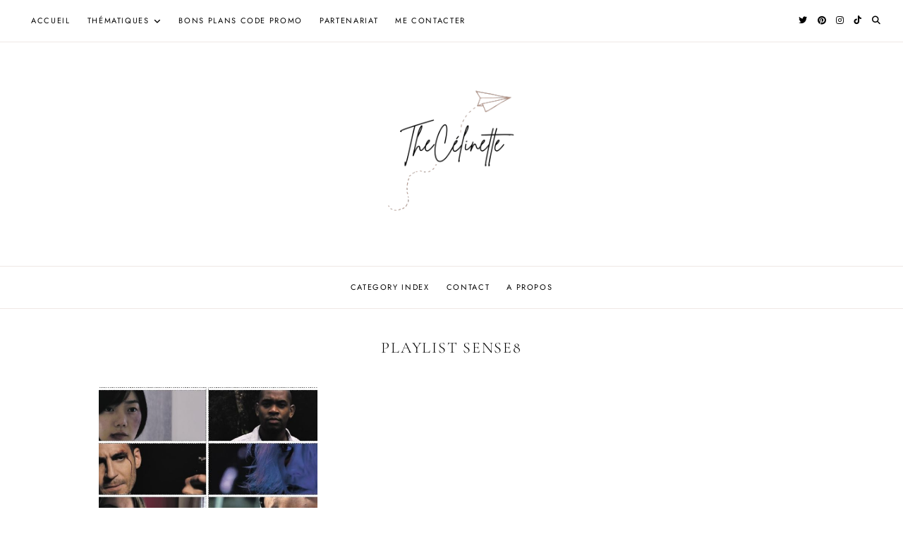

--- FILE ---
content_type: text/html; charset=UTF-8
request_url: https://thecelinette.fr/tag/playlist-sense8/
body_size: 20821
content:
<!doctype html>
<html lang="en-US">
<head>
	<meta charset="UTF-8">
	<meta name="viewport" content="width=device-width, initial-scale=1">
	<link rel="profile" href="https://gmpg.org/xfn/11">

	<title>playlist sense8 — TheCelinette</title>
<meta name='robots' content='max-image-preview:large' />
	<style>img:is([sizes="auto" i], [sizes^="auto," i]) { contain-intrinsic-size: 3000px 1500px }</style>
	<link rel='dns-prefetch' href='//cdnjs.cloudflare.com' />
<link rel="alternate" type="application/rss+xml" title="TheCelinette &raquo; Feed" href="https://thecelinette.fr/feed/" />
<link rel="alternate" type="application/rss+xml" title="TheCelinette &raquo; Comments Feed" href="https://thecelinette.fr/comments/feed/" />
<script id="wpp-js" src="https://thecelinette.fr/wp-content/plugins/wordpress-popular-posts/assets/js/wpp.min.js?ver=7.3.6" data-sampling="0" data-sampling-rate="100" data-api-url="https://thecelinette.fr/wp-json/wordpress-popular-posts" data-post-id="0" data-token="679f5334af" data-lang="0" data-debug="0"></script>
<link rel="alternate" type="application/rss+xml" title="TheCelinette &raquo; playlist sense8 Tag Feed" href="https://thecelinette.fr/tag/playlist-sense8/feed/" />
<style type="text/css" class="guinevere-palette">
	:root {
		--global-palette-1: #000000;
		--global-palette-2: #ffffff;
		--global-palette-3: #9f7969;
		--global-palette-4: #634a3f;
		--global-palette-5: #fcfbfa;
		--global-palette-6: #efe8e5;
		--global-palette-7: #e1d6d1;
		--global-palette-8: #b99e93;
		--global-palette-9: #ac8b7e;
	}
	.is-root-container > div {
		margin-top: 28px;
		margin-bottom: 28px;
	}
</style>
<script>
window._wpemojiSettings = {"baseUrl":"https:\/\/s.w.org\/images\/core\/emoji\/15.0.3\/72x72\/","ext":".png","svgUrl":"https:\/\/s.w.org\/images\/core\/emoji\/15.0.3\/svg\/","svgExt":".svg","source":{"concatemoji":"https:\/\/thecelinette.fr\/wp-includes\/js\/wp-emoji-release.min.js?ver=6.7.4"}};
/*! This file is auto-generated */
!function(i,n){var o,s,e;function c(e){try{var t={supportTests:e,timestamp:(new Date).valueOf()};sessionStorage.setItem(o,JSON.stringify(t))}catch(e){}}function p(e,t,n){e.clearRect(0,0,e.canvas.width,e.canvas.height),e.fillText(t,0,0);var t=new Uint32Array(e.getImageData(0,0,e.canvas.width,e.canvas.height).data),r=(e.clearRect(0,0,e.canvas.width,e.canvas.height),e.fillText(n,0,0),new Uint32Array(e.getImageData(0,0,e.canvas.width,e.canvas.height).data));return t.every(function(e,t){return e===r[t]})}function u(e,t,n){switch(t){case"flag":return n(e,"\ud83c\udff3\ufe0f\u200d\u26a7\ufe0f","\ud83c\udff3\ufe0f\u200b\u26a7\ufe0f")?!1:!n(e,"\ud83c\uddfa\ud83c\uddf3","\ud83c\uddfa\u200b\ud83c\uddf3")&&!n(e,"\ud83c\udff4\udb40\udc67\udb40\udc62\udb40\udc65\udb40\udc6e\udb40\udc67\udb40\udc7f","\ud83c\udff4\u200b\udb40\udc67\u200b\udb40\udc62\u200b\udb40\udc65\u200b\udb40\udc6e\u200b\udb40\udc67\u200b\udb40\udc7f");case"emoji":return!n(e,"\ud83d\udc26\u200d\u2b1b","\ud83d\udc26\u200b\u2b1b")}return!1}function f(e,t,n){var r="undefined"!=typeof WorkerGlobalScope&&self instanceof WorkerGlobalScope?new OffscreenCanvas(300,150):i.createElement("canvas"),a=r.getContext("2d",{willReadFrequently:!0}),o=(a.textBaseline="top",a.font="600 32px Arial",{});return e.forEach(function(e){o[e]=t(a,e,n)}),o}function t(e){var t=i.createElement("script");t.src=e,t.defer=!0,i.head.appendChild(t)}"undefined"!=typeof Promise&&(o="wpEmojiSettingsSupports",s=["flag","emoji"],n.supports={everything:!0,everythingExceptFlag:!0},e=new Promise(function(e){i.addEventListener("DOMContentLoaded",e,{once:!0})}),new Promise(function(t){var n=function(){try{var e=JSON.parse(sessionStorage.getItem(o));if("object"==typeof e&&"number"==typeof e.timestamp&&(new Date).valueOf()<e.timestamp+604800&&"object"==typeof e.supportTests)return e.supportTests}catch(e){}return null}();if(!n){if("undefined"!=typeof Worker&&"undefined"!=typeof OffscreenCanvas&&"undefined"!=typeof URL&&URL.createObjectURL&&"undefined"!=typeof Blob)try{var e="postMessage("+f.toString()+"("+[JSON.stringify(s),u.toString(),p.toString()].join(",")+"));",r=new Blob([e],{type:"text/javascript"}),a=new Worker(URL.createObjectURL(r),{name:"wpTestEmojiSupports"});return void(a.onmessage=function(e){c(n=e.data),a.terminate(),t(n)})}catch(e){}c(n=f(s,u,p))}t(n)}).then(function(e){for(var t in e)n.supports[t]=e[t],n.supports.everything=n.supports.everything&&n.supports[t],"flag"!==t&&(n.supports.everythingExceptFlag=n.supports.everythingExceptFlag&&n.supports[t]);n.supports.everythingExceptFlag=n.supports.everythingExceptFlag&&!n.supports.flag,n.DOMReady=!1,n.readyCallback=function(){n.DOMReady=!0}}).then(function(){return e}).then(function(){var e;n.supports.everything||(n.readyCallback(),(e=n.source||{}).concatemoji?t(e.concatemoji):e.wpemoji&&e.twemoji&&(t(e.twemoji),t(e.wpemoji)))}))}((window,document),window._wpemojiSettings);
</script>
<link rel='stylesheet' id='sbi_styles-css' href='https://thecelinette.fr/wp-content/plugins/instagram-feed/css/sbi-styles.min.css?ver=6.10.0' media='all' />
<style id='wp-emoji-styles-inline-css'>

	img.wp-smiley, img.emoji {
		display: inline !important;
		border: none !important;
		box-shadow: none !important;
		height: 1em !important;
		width: 1em !important;
		margin: 0 0.07em !important;
		vertical-align: -0.1em !important;
		background: none !important;
		padding: 0 !important;
	}
</style>
<link rel='stylesheet' id='wp-block-library-css' href='https://thecelinette.fr/wp-includes/css/dist/block-library/style.min.css?ver=6.7.4' media='all' />
<style id='wp-block-library-theme-inline-css'>
.wp-block-audio :where(figcaption){color:#555;font-size:13px;text-align:center}.is-dark-theme .wp-block-audio :where(figcaption){color:#ffffffa6}.wp-block-audio{margin:0 0 1em}.wp-block-code{border:1px solid #ccc;border-radius:4px;font-family:Menlo,Consolas,monaco,monospace;padding:.8em 1em}.wp-block-embed :where(figcaption){color:#555;font-size:13px;text-align:center}.is-dark-theme .wp-block-embed :where(figcaption){color:#ffffffa6}.wp-block-embed{margin:0 0 1em}.blocks-gallery-caption{color:#555;font-size:13px;text-align:center}.is-dark-theme .blocks-gallery-caption{color:#ffffffa6}:root :where(.wp-block-image figcaption){color:#555;font-size:13px;text-align:center}.is-dark-theme :root :where(.wp-block-image figcaption){color:#ffffffa6}.wp-block-image{margin:0 0 1em}.wp-block-pullquote{border-bottom:4px solid;border-top:4px solid;color:currentColor;margin-bottom:1.75em}.wp-block-pullquote cite,.wp-block-pullquote footer,.wp-block-pullquote__citation{color:currentColor;font-size:.8125em;font-style:normal;text-transform:uppercase}.wp-block-quote{border-left:.25em solid;margin:0 0 1.75em;padding-left:1em}.wp-block-quote cite,.wp-block-quote footer{color:currentColor;font-size:.8125em;font-style:normal;position:relative}.wp-block-quote:where(.has-text-align-right){border-left:none;border-right:.25em solid;padding-left:0;padding-right:1em}.wp-block-quote:where(.has-text-align-center){border:none;padding-left:0}.wp-block-quote.is-large,.wp-block-quote.is-style-large,.wp-block-quote:where(.is-style-plain){border:none}.wp-block-search .wp-block-search__label{font-weight:700}.wp-block-search__button{border:1px solid #ccc;padding:.375em .625em}:where(.wp-block-group.has-background){padding:1.25em 2.375em}.wp-block-separator.has-css-opacity{opacity:.4}.wp-block-separator{border:none;border-bottom:2px solid;margin-left:auto;margin-right:auto}.wp-block-separator.has-alpha-channel-opacity{opacity:1}.wp-block-separator:not(.is-style-wide):not(.is-style-dots){width:100px}.wp-block-separator.has-background:not(.is-style-dots){border-bottom:none;height:1px}.wp-block-separator.has-background:not(.is-style-wide):not(.is-style-dots){height:2px}.wp-block-table{margin:0 0 1em}.wp-block-table td,.wp-block-table th{word-break:normal}.wp-block-table :where(figcaption){color:#555;font-size:13px;text-align:center}.is-dark-theme .wp-block-table :where(figcaption){color:#ffffffa6}.wp-block-video :where(figcaption){color:#555;font-size:13px;text-align:center}.is-dark-theme .wp-block-video :where(figcaption){color:#ffffffa6}.wp-block-video{margin:0 0 1em}:root :where(.wp-block-template-part.has-background){margin-bottom:0;margin-top:0;padding:1.25em 2.375em}
</style>
<style id='global-styles-inline-css'>
:root{--wp--preset--aspect-ratio--square: 1;--wp--preset--aspect-ratio--4-3: 4/3;--wp--preset--aspect-ratio--3-4: 3/4;--wp--preset--aspect-ratio--3-2: 3/2;--wp--preset--aspect-ratio--2-3: 2/3;--wp--preset--aspect-ratio--16-9: 16/9;--wp--preset--aspect-ratio--9-16: 9/16;--wp--preset--color--black: #000000;--wp--preset--color--cyan-bluish-gray: #abb8c3;--wp--preset--color--white: #ffffff;--wp--preset--color--pale-pink: #f78da7;--wp--preset--color--vivid-red: #cf2e2e;--wp--preset--color--luminous-vivid-orange: #ff6900;--wp--preset--color--luminous-vivid-amber: #fcb900;--wp--preset--color--light-green-cyan: #7bdcb5;--wp--preset--color--vivid-green-cyan: #00d084;--wp--preset--color--pale-cyan-blue: #8ed1fc;--wp--preset--color--vivid-cyan-blue: #0693e3;--wp--preset--color--vivid-purple: #9b51e0;--wp--preset--color--global-palette-1: var(--global-palette-1);--wp--preset--color--global-palette-2: var(--global-palette-2);--wp--preset--color--global-palette-3: var(--global-palette-3);--wp--preset--color--global-palette-4: var(--global-palette-4);--wp--preset--color--global-palette-5: var(--global-palette-5);--wp--preset--color--global-palette-6: var(--global-palette-6);--wp--preset--color--global-palette-7: var(--global-palette-7);--wp--preset--color--global-palette-8: var(--global-palette-8);--wp--preset--color--global-palette-9: var(--global-palette-9);--wp--preset--gradient--vivid-cyan-blue-to-vivid-purple: linear-gradient(135deg,rgba(6,147,227,1) 0%,rgb(155,81,224) 100%);--wp--preset--gradient--light-green-cyan-to-vivid-green-cyan: linear-gradient(135deg,rgb(122,220,180) 0%,rgb(0,208,130) 100%);--wp--preset--gradient--luminous-vivid-amber-to-luminous-vivid-orange: linear-gradient(135deg,rgba(252,185,0,1) 0%,rgba(255,105,0,1) 100%);--wp--preset--gradient--luminous-vivid-orange-to-vivid-red: linear-gradient(135deg,rgba(255,105,0,1) 0%,rgb(207,46,46) 100%);--wp--preset--gradient--very-light-gray-to-cyan-bluish-gray: linear-gradient(135deg,rgb(238,238,238) 0%,rgb(169,184,195) 100%);--wp--preset--gradient--cool-to-warm-spectrum: linear-gradient(135deg,rgb(74,234,220) 0%,rgb(151,120,209) 20%,rgb(207,42,186) 40%,rgb(238,44,130) 60%,rgb(251,105,98) 80%,rgb(254,248,76) 100%);--wp--preset--gradient--blush-light-purple: linear-gradient(135deg,rgb(255,206,236) 0%,rgb(152,150,240) 100%);--wp--preset--gradient--blush-bordeaux: linear-gradient(135deg,rgb(254,205,165) 0%,rgb(254,45,45) 50%,rgb(107,0,62) 100%);--wp--preset--gradient--luminous-dusk: linear-gradient(135deg,rgb(255,203,112) 0%,rgb(199,81,192) 50%,rgb(65,88,208) 100%);--wp--preset--gradient--pale-ocean: linear-gradient(135deg,rgb(255,245,203) 0%,rgb(182,227,212) 50%,rgb(51,167,181) 100%);--wp--preset--gradient--electric-grass: linear-gradient(135deg,rgb(202,248,128) 0%,rgb(113,206,126) 100%);--wp--preset--gradient--midnight: linear-gradient(135deg,rgb(2,3,129) 0%,rgb(40,116,252) 100%);--wp--preset--font-size--small: 13px;--wp--preset--font-size--medium: 20px;--wp--preset--font-size--large: 28px;--wp--preset--font-size--x-large: 36px;--wp--preset--spacing--20: 0.44rem;--wp--preset--spacing--30: 0.67rem;--wp--preset--spacing--40: 1rem;--wp--preset--spacing--50: 1.5rem;--wp--preset--spacing--60: 2.25rem;--wp--preset--spacing--70: 3.38rem;--wp--preset--spacing--80: 5.06rem;--wp--preset--shadow--natural: 6px 6px 9px rgba(0, 0, 0, 0.2);--wp--preset--shadow--deep: 12px 12px 50px rgba(0, 0, 0, 0.4);--wp--preset--shadow--sharp: 6px 6px 0px rgba(0, 0, 0, 0.2);--wp--preset--shadow--outlined: 6px 6px 0px -3px rgba(255, 255, 255, 1), 6px 6px rgba(0, 0, 0, 1);--wp--preset--shadow--crisp: 6px 6px 0px rgba(0, 0, 0, 1);}:root { --wp--style--global--content-size: 900px;--wp--style--global--wide-size: 1100px; }:where(body) { margin: 0; }.wp-site-blocks > .alignleft { float: left; margin-right: 2em; }.wp-site-blocks > .alignright { float: right; margin-left: 2em; }.wp-site-blocks > .aligncenter { justify-content: center; margin-left: auto; margin-right: auto; }:where(.wp-site-blocks) > * { margin-block-start: 24px; margin-block-end: 0; }:where(.wp-site-blocks) > :first-child { margin-block-start: 0; }:where(.wp-site-blocks) > :last-child { margin-block-end: 0; }:root { --wp--style--block-gap: 24px; }:root :where(.is-layout-flow) > :first-child{margin-block-start: 0;}:root :where(.is-layout-flow) > :last-child{margin-block-end: 0;}:root :where(.is-layout-flow) > *{margin-block-start: 24px;margin-block-end: 0;}:root :where(.is-layout-constrained) > :first-child{margin-block-start: 0;}:root :where(.is-layout-constrained) > :last-child{margin-block-end: 0;}:root :where(.is-layout-constrained) > *{margin-block-start: 24px;margin-block-end: 0;}:root :where(.is-layout-flex){gap: 24px;}:root :where(.is-layout-grid){gap: 24px;}.is-layout-flow > .alignleft{float: left;margin-inline-start: 0;margin-inline-end: 2em;}.is-layout-flow > .alignright{float: right;margin-inline-start: 2em;margin-inline-end: 0;}.is-layout-flow > .aligncenter{margin-left: auto !important;margin-right: auto !important;}.is-layout-constrained > .alignleft{float: left;margin-inline-start: 0;margin-inline-end: 2em;}.is-layout-constrained > .alignright{float: right;margin-inline-start: 2em;margin-inline-end: 0;}.is-layout-constrained > .aligncenter{margin-left: auto !important;margin-right: auto !important;}.is-layout-constrained > :where(:not(.alignleft):not(.alignright):not(.alignfull)){max-width: var(--wp--style--global--content-size);margin-left: auto !important;margin-right: auto !important;}.is-layout-constrained > .alignwide{max-width: var(--wp--style--global--wide-size);}body .is-layout-flex{display: flex;}.is-layout-flex{flex-wrap: wrap;align-items: center;}.is-layout-flex > :is(*, div){margin: 0;}body .is-layout-grid{display: grid;}.is-layout-grid > :is(*, div){margin: 0;}body{padding-top: 0px;padding-right: 0px;padding-bottom: 0px;padding-left: 0px;}a:where(:not(.wp-element-button)){text-decoration: underline;}:root :where(.wp-element-button, .wp-block-button__link){background-color: #32373c;border-width: 0;color: #fff;font-family: inherit;font-size: inherit;line-height: inherit;padding: calc(0.667em + 2px) calc(1.333em + 2px);text-decoration: none;}.has-black-color{color: var(--wp--preset--color--black) !important;}.has-cyan-bluish-gray-color{color: var(--wp--preset--color--cyan-bluish-gray) !important;}.has-white-color{color: var(--wp--preset--color--white) !important;}.has-pale-pink-color{color: var(--wp--preset--color--pale-pink) !important;}.has-vivid-red-color{color: var(--wp--preset--color--vivid-red) !important;}.has-luminous-vivid-orange-color{color: var(--wp--preset--color--luminous-vivid-orange) !important;}.has-luminous-vivid-amber-color{color: var(--wp--preset--color--luminous-vivid-amber) !important;}.has-light-green-cyan-color{color: var(--wp--preset--color--light-green-cyan) !important;}.has-vivid-green-cyan-color{color: var(--wp--preset--color--vivid-green-cyan) !important;}.has-pale-cyan-blue-color{color: var(--wp--preset--color--pale-cyan-blue) !important;}.has-vivid-cyan-blue-color{color: var(--wp--preset--color--vivid-cyan-blue) !important;}.has-vivid-purple-color{color: var(--wp--preset--color--vivid-purple) !important;}.has-global-palette-1-color{color: var(--wp--preset--color--global-palette-1) !important;}.has-global-palette-2-color{color: var(--wp--preset--color--global-palette-2) !important;}.has-global-palette-3-color{color: var(--wp--preset--color--global-palette-3) !important;}.has-global-palette-4-color{color: var(--wp--preset--color--global-palette-4) !important;}.has-global-palette-5-color{color: var(--wp--preset--color--global-palette-5) !important;}.has-global-palette-6-color{color: var(--wp--preset--color--global-palette-6) !important;}.has-global-palette-7-color{color: var(--wp--preset--color--global-palette-7) !important;}.has-global-palette-8-color{color: var(--wp--preset--color--global-palette-8) !important;}.has-global-palette-9-color{color: var(--wp--preset--color--global-palette-9) !important;}.has-black-background-color{background-color: var(--wp--preset--color--black) !important;}.has-cyan-bluish-gray-background-color{background-color: var(--wp--preset--color--cyan-bluish-gray) !important;}.has-white-background-color{background-color: var(--wp--preset--color--white) !important;}.has-pale-pink-background-color{background-color: var(--wp--preset--color--pale-pink) !important;}.has-vivid-red-background-color{background-color: var(--wp--preset--color--vivid-red) !important;}.has-luminous-vivid-orange-background-color{background-color: var(--wp--preset--color--luminous-vivid-orange) !important;}.has-luminous-vivid-amber-background-color{background-color: var(--wp--preset--color--luminous-vivid-amber) !important;}.has-light-green-cyan-background-color{background-color: var(--wp--preset--color--light-green-cyan) !important;}.has-vivid-green-cyan-background-color{background-color: var(--wp--preset--color--vivid-green-cyan) !important;}.has-pale-cyan-blue-background-color{background-color: var(--wp--preset--color--pale-cyan-blue) !important;}.has-vivid-cyan-blue-background-color{background-color: var(--wp--preset--color--vivid-cyan-blue) !important;}.has-vivid-purple-background-color{background-color: var(--wp--preset--color--vivid-purple) !important;}.has-global-palette-1-background-color{background-color: var(--wp--preset--color--global-palette-1) !important;}.has-global-palette-2-background-color{background-color: var(--wp--preset--color--global-palette-2) !important;}.has-global-palette-3-background-color{background-color: var(--wp--preset--color--global-palette-3) !important;}.has-global-palette-4-background-color{background-color: var(--wp--preset--color--global-palette-4) !important;}.has-global-palette-5-background-color{background-color: var(--wp--preset--color--global-palette-5) !important;}.has-global-palette-6-background-color{background-color: var(--wp--preset--color--global-palette-6) !important;}.has-global-palette-7-background-color{background-color: var(--wp--preset--color--global-palette-7) !important;}.has-global-palette-8-background-color{background-color: var(--wp--preset--color--global-palette-8) !important;}.has-global-palette-9-background-color{background-color: var(--wp--preset--color--global-palette-9) !important;}.has-black-border-color{border-color: var(--wp--preset--color--black) !important;}.has-cyan-bluish-gray-border-color{border-color: var(--wp--preset--color--cyan-bluish-gray) !important;}.has-white-border-color{border-color: var(--wp--preset--color--white) !important;}.has-pale-pink-border-color{border-color: var(--wp--preset--color--pale-pink) !important;}.has-vivid-red-border-color{border-color: var(--wp--preset--color--vivid-red) !important;}.has-luminous-vivid-orange-border-color{border-color: var(--wp--preset--color--luminous-vivid-orange) !important;}.has-luminous-vivid-amber-border-color{border-color: var(--wp--preset--color--luminous-vivid-amber) !important;}.has-light-green-cyan-border-color{border-color: var(--wp--preset--color--light-green-cyan) !important;}.has-vivid-green-cyan-border-color{border-color: var(--wp--preset--color--vivid-green-cyan) !important;}.has-pale-cyan-blue-border-color{border-color: var(--wp--preset--color--pale-cyan-blue) !important;}.has-vivid-cyan-blue-border-color{border-color: var(--wp--preset--color--vivid-cyan-blue) !important;}.has-vivid-purple-border-color{border-color: var(--wp--preset--color--vivid-purple) !important;}.has-global-palette-1-border-color{border-color: var(--wp--preset--color--global-palette-1) !important;}.has-global-palette-2-border-color{border-color: var(--wp--preset--color--global-palette-2) !important;}.has-global-palette-3-border-color{border-color: var(--wp--preset--color--global-palette-3) !important;}.has-global-palette-4-border-color{border-color: var(--wp--preset--color--global-palette-4) !important;}.has-global-palette-5-border-color{border-color: var(--wp--preset--color--global-palette-5) !important;}.has-global-palette-6-border-color{border-color: var(--wp--preset--color--global-palette-6) !important;}.has-global-palette-7-border-color{border-color: var(--wp--preset--color--global-palette-7) !important;}.has-global-palette-8-border-color{border-color: var(--wp--preset--color--global-palette-8) !important;}.has-global-palette-9-border-color{border-color: var(--wp--preset--color--global-palette-9) !important;}.has-vivid-cyan-blue-to-vivid-purple-gradient-background{background: var(--wp--preset--gradient--vivid-cyan-blue-to-vivid-purple) !important;}.has-light-green-cyan-to-vivid-green-cyan-gradient-background{background: var(--wp--preset--gradient--light-green-cyan-to-vivid-green-cyan) !important;}.has-luminous-vivid-amber-to-luminous-vivid-orange-gradient-background{background: var(--wp--preset--gradient--luminous-vivid-amber-to-luminous-vivid-orange) !important;}.has-luminous-vivid-orange-to-vivid-red-gradient-background{background: var(--wp--preset--gradient--luminous-vivid-orange-to-vivid-red) !important;}.has-very-light-gray-to-cyan-bluish-gray-gradient-background{background: var(--wp--preset--gradient--very-light-gray-to-cyan-bluish-gray) !important;}.has-cool-to-warm-spectrum-gradient-background{background: var(--wp--preset--gradient--cool-to-warm-spectrum) !important;}.has-blush-light-purple-gradient-background{background: var(--wp--preset--gradient--blush-light-purple) !important;}.has-blush-bordeaux-gradient-background{background: var(--wp--preset--gradient--blush-bordeaux) !important;}.has-luminous-dusk-gradient-background{background: var(--wp--preset--gradient--luminous-dusk) !important;}.has-pale-ocean-gradient-background{background: var(--wp--preset--gradient--pale-ocean) !important;}.has-electric-grass-gradient-background{background: var(--wp--preset--gradient--electric-grass) !important;}.has-midnight-gradient-background{background: var(--wp--preset--gradient--midnight) !important;}.has-small-font-size{font-size: var(--wp--preset--font-size--small) !important;}.has-medium-font-size{font-size: var(--wp--preset--font-size--medium) !important;}.has-large-font-size{font-size: var(--wp--preset--font-size--large) !important;}.has-x-large-font-size{font-size: var(--wp--preset--font-size--x-large) !important;}
:root :where(.wp-block-pullquote){font-size: 1.5em;line-height: 1.6;}
</style>
<link rel='stylesheet' id='contact-form-7-css' href='https://thecelinette.fr/wp-content/plugins/contact-form-7/includes/css/styles.css?ver=6.1.4' media='all' />
<link rel='stylesheet' id='responsive-lightbox-swipebox-css' href='https://thecelinette.fr/wp-content/plugins/responsive-lightbox/assets/swipebox/swipebox.min.css?ver=1.5.2' media='all' />
<link rel='stylesheet' id='wordpress-popular-posts-css-css' href='https://thecelinette.fr/wp-content/plugins/wordpress-popular-posts/assets/css/wpp.css?ver=7.3.6' media='all' />
<link rel='stylesheet' id='parent-style-css' href='https://thecelinette.fr/wp-content/themes/guinevere/style.css?ver=6.7.4' media='all' />
<link rel='stylesheet' id='guinevere-child-css' href='https://thecelinette.fr/wp-content/themes/guinevere-child/style.css?ver=100' media='all' />
<link rel='stylesheet' id='guinevere-style-css' href='https://thecelinette.fr/wp-content/themes/guinevere-child/style.css?ver=2.0.0' media='all' />
<link rel='stylesheet' id='guinevere-fontawesome-css' href='https://cdnjs.cloudflare.com/ajax/libs/font-awesome/6.2.0/css/all.min.css?ver=6.7.4' media='all' />
<link rel='stylesheet' id='wp-color-picker-css' href='https://thecelinette.fr/wp-admin/css/color-picker.min.css?ver=6.7.4' media='all' />
<style id='kadence-blocks-global-variables-inline-css'>
:root {--global-kb-font-size-sm:clamp(0.8rem, 0.73rem + 0.217vw, 0.9rem);--global-kb-font-size-md:clamp(1.1rem, 0.995rem + 0.326vw, 1.25rem);--global-kb-font-size-lg:clamp(1.75rem, 1.576rem + 0.543vw, 2rem);--global-kb-font-size-xl:clamp(2.25rem, 1.728rem + 1.63vw, 3rem);--global-kb-font-size-xxl:clamp(2.5rem, 1.456rem + 3.26vw, 4rem);--global-kb-font-size-xxxl:clamp(2.75rem, 0.489rem + 7.065vw, 6rem);}:root {--global-palette1: #3182CE;--global-palette2: #2B6CB0;--global-palette3: #1A202C;--global-palette4: #2D3748;--global-palette5: #4A5568;--global-palette6: #718096;--global-palette7: #EDF2F7;--global-palette8: #F7FAFC;--global-palette9: #ffffff;}
</style>
<link rel='stylesheet' id='cs-css' href='https://thecelinette.fr/wp-content/plugins/cornerstone/assets/css/site/cs.2404e4a.css' media='all' />
<style id='cs-inline-css'>
 :root{--x-container-width:calc(100% - 2rem);--x-container-max-width:64rem;--x-a-color:#0073e6;--x-a-text-decoration:none solid auto #0073e6;--x-a-text-underline-offset:0.085em;--x-a-int-color:rgba(0,115,230,0.88);--x-a-int-text-decoration-color:rgba(0,115,230,0.88);--x-root-color:#000000;--x-root-font-family:"Helvetica Neue",Helvetica,Arial,sans-serif;--x-root-font-size:18px;--x-root-font-style:normal;--x-root-font-weight:400;--x-root-letter-spacing:0em;--x-root-line-height:1.6;--x-h1-color:#000000;--x-h1-font-family:inherit;--x-h1-font-size:3.815em;--x-h1-font-style:inherit;--x-h1-font-weight:inherit;--x-h1-letter-spacing:inherit;--x-h1-line-height:1.115;--x-h1-text-transform:inherit;--x-h2-color:#000000;--x-h2-font-family:inherit;--x-h2-font-size:3.052em;--x-h2-font-style:inherit;--x-h2-font-weight:inherit;--x-h2-letter-spacing:inherit;--x-h2-line-height:1.125;--x-h2-text-transform:inherit;--x-h3-color:#000000;--x-h3-font-family:inherit;--x-h3-font-size:2.441em;--x-h3-font-style:inherit;--x-h3-font-weight:inherit;--x-h3-letter-spacing:inherit;--x-h3-line-height:1.15;--x-h3-text-transform:inherit;--x-h4-color:#000000;--x-h4-font-family:inherit;--x-h4-font-size:1.953em;--x-h4-font-style:inherit;--x-h4-font-weight:inherit;--x-h4-letter-spacing:inherit;--x-h4-line-height:1.2;--x-h4-text-transform:inherit;--x-h5-color:#000000;--x-h5-font-family:inherit;--x-h5-font-size:1.563em;--x-h5-font-style:inherit;--x-h5-font-weight:inherit;--x-h5-letter-spacing:inherit;--x-h5-line-height:1.25;--x-h5-text-transform:inherit;--x-h6-color:#000000;--x-h6-font-family:inherit;--x-h6-font-size:1.25em;--x-h6-font-style:inherit;--x-h6-font-weight:inherit;--x-h6-letter-spacing:inherit;--x-h6-line-height:1.265;--x-h6-text-transform:inherit;--x-label-color:#000000;--x-label-font-family:inherit;--x-label-font-size:0.8em;--x-label-font-style:inherit;--x-label-font-weight:bold;--x-label-letter-spacing:inherit;--x-label-line-height:1.285;--x-label-text-transform:inherit;--x-input-font-family:inherit;--x-input-font-weight:;--x-input-box-shadow:;--x-input-int-box-shadow:;--x-select-indicator-image:url("data:image/svg+xml,%3Csvg xmlns='http://www.w3.org/2000/svg' viewBox='0 0 16 16'%3E%3Ctitle%3Eselect-84%3C/title%3E%3Cg fill=''%3E%3Cpath d='M7.4,1.2l-5,4l1.2,1.6L8,3.3l4.4,3.5l1.2-1.6l-5-4C8.3,0.9,7.7,0.9,7.4,1.2z'%3E%3C/path%3E %3Cpath d='M8,12.7L3.6,9.2l-1.2,1.6l5,4C7.6,14.9,7.8,15,8,15s0.4-0.1,0.6-0.2l5-4l-1.2-1.6L8,12.7z'%3E%3C/path%3E%3C/g%3E%3C/svg%3E");--x-select-indicator-hover-image:url("data:image/svg+xml,%3Csvg xmlns='http://www.w3.org/2000/svg' viewBox='0 0 16 16'%3E%3Ctitle%3Eselect-84%3C/title%3E%3Cg fill=''%3E%3Cpath d='M7.4,1.2l-5,4l1.2,1.6L8,3.3l4.4,3.5l1.2-1.6l-5-4C8.3,0.9,7.7,0.9,7.4,1.2z'%3E%3C/path%3E %3Cpath d='M8,12.7L3.6,9.2l-1.2,1.6l5,4C7.6,14.9,7.8,15,8,15s0.4-0.1,0.6-0.2l5-4l-1.2-1.6L8,12.7z'%3E%3C/path%3E%3C/g%3E%3C/svg%3E");--x-select-indicator-focus-image:url("data:image/svg+xml,%3Csvg xmlns='http://www.w3.org/2000/svg' viewBox='0 0 16 16'%3E%3Ctitle%3Eselect-84%3C/title%3E%3Cg fill=''%3E%3Cpath d='M7.4,1.2l-5,4l1.2,1.6L8,3.3l4.4,3.5l1.2-1.6l-5-4C8.3,0.9,7.7,0.9,7.4,1.2z'%3E%3C/path%3E %3Cpath d='M8,12.7L3.6,9.2l-1.2,1.6l5,4C7.6,14.9,7.8,15,8,15s0.4-0.1,0.6-0.2l5-4l-1.2-1.6L8,12.7z'%3E%3C/path%3E%3C/g%3E%3C/svg%3E");--x-date-indicator-image:url("data:image/svg+xml,%3Csvg xmlns='http://www.w3.org/2000/svg' viewBox='0 0 16 16'%3E%3Ctitle%3Eevent-confirm%3C/title%3E%3Cg fill=''%3E%3Cpath d='M11,16a1,1,0,0,1-.707-.293l-2-2,1.414-1.414L11,13.586l3.293-3.293,1.414,1.414-4,4A1,1,0,0,1,11,16Z'%3E%3C/path%3E %3Cpath d='M7,14H2V5H14V9h2V3a1,1,0,0,0-1-1H13V0H11V2H9V0H7V2H5V0H3V2H1A1,1,0,0,0,0,3V15a1,1,0,0,0,1,1H7Z'%3E%3C/path%3E%3C/g%3E%3C/svg%3E");--x-date-indicator-hover-image:url("data:image/svg+xml,%3Csvg xmlns='http://www.w3.org/2000/svg' viewBox='0 0 16 16'%3E%3Ctitle%3Eevent-confirm%3C/title%3E%3Cg fill=''%3E%3Cpath d='M11,16a1,1,0,0,1-.707-.293l-2-2,1.414-1.414L11,13.586l3.293-3.293,1.414,1.414-4,4A1,1,0,0,1,11,16Z'%3E%3C/path%3E %3Cpath d='M7,14H2V5H14V9h2V3a1,1,0,0,0-1-1H13V0H11V2H9V0H7V2H5V0H3V2H1A1,1,0,0,0,0,3V15a1,1,0,0,0,1,1H7Z'%3E%3C/path%3E%3C/g%3E%3C/svg%3E");--x-date-indicator-focus-image:url("data:image/svg+xml,%3Csvg xmlns='http://www.w3.org/2000/svg' viewBox='0 0 16 16'%3E%3Ctitle%3Eevent-confirm%3C/title%3E%3Cg fill=''%3E%3Cpath d='M11,16a1,1,0,0,1-.707-.293l-2-2,1.414-1.414L11,13.586l3.293-3.293,1.414,1.414-4,4A1,1,0,0,1,11,16Z'%3E%3C/path%3E %3Cpath d='M7,14H2V5H14V9h2V3a1,1,0,0,0-1-1H13V0H11V2H9V0H7V2H5V0H3V2H1A1,1,0,0,0,0,3V15a1,1,0,0,0,1,1H7Z'%3E%3C/path%3E%3C/g%3E%3C/svg%3E");--x-time-indicator-image:url("data:image/svg+xml,%3Csvg xmlns='http://www.w3.org/2000/svg' viewBox='0 0 16 16'%3E%3Ctitle%3Ewatch-2%3C/title%3E%3Cg fill=''%3E%3Cpath d='M14,8c0-1.8-0.8-3.4-2-4.5V1c0-0.6-0.4-1-1-1H5C4.4,0,4,0.4,4,1v2.5C2.8,4.6,2,6.2,2,8s0.8,3.4,2,4.5V15 c0,0.6,0.4,1,1,1h6c0.6,0,1-0.4,1-1v-2.5C13.2,11.4,14,9.8,14,8z M8,12c-2.2,0-4-1.8-4-4s1.8-4,4-4s4,1.8,4,4S10.2,12,8,12z'%3E%3C/path%3E%3C/g%3E%3C/svg%3E");--x-time-indicator-hover-image:url("data:image/svg+xml,%3Csvg xmlns='http://www.w3.org/2000/svg' viewBox='0 0 16 16'%3E%3Ctitle%3Ewatch-2%3C/title%3E%3Cg fill=''%3E%3Cpath d='M14,8c0-1.8-0.8-3.4-2-4.5V1c0-0.6-0.4-1-1-1H5C4.4,0,4,0.4,4,1v2.5C2.8,4.6,2,6.2,2,8s0.8,3.4,2,4.5V15 c0,0.6,0.4,1,1,1h6c0.6,0,1-0.4,1-1v-2.5C13.2,11.4,14,9.8,14,8z M8,12c-2.2,0-4-1.8-4-4s1.8-4,4-4s4,1.8,4,4S10.2,12,8,12z'%3E%3C/path%3E%3C/g%3E%3C/svg%3E");--x-time-indicator-focus-image:url("data:image/svg+xml,%3Csvg xmlns='http://www.w3.org/2000/svg' viewBox='0 0 16 16'%3E%3Ctitle%3Ewatch-2%3C/title%3E%3Cg fill=''%3E%3Cpath d='M14,8c0-1.8-0.8-3.4-2-4.5V1c0-0.6-0.4-1-1-1H5C4.4,0,4,0.4,4,1v2.5C2.8,4.6,2,6.2,2,8s0.8,3.4,2,4.5V15 c0,0.6,0.4,1,1,1h6c0.6,0,1-0.4,1-1v-2.5C13.2,11.4,14,9.8,14,8z M8,12c-2.2,0-4-1.8-4-4s1.8-4,4-4s4,1.8,4,4S10.2,12,8,12z'%3E%3C/path%3E%3C/g%3E%3C/svg%3E");--x-search-indicator-image:url("data:image/svg+xml,%3Csvg xmlns='http://www.w3.org/2000/svg' viewBox='0 0 16 16'%3E%3Ctitle%3Ee-remove%3C/title%3E%3Cg fill=''%3E%3Cpath d='M14.7,1.3c-0.4-0.4-1-0.4-1.4,0L8,6.6L2.7,1.3c-0.4-0.4-1-0.4-1.4,0s-0.4,1,0,1.4L6.6,8l-5.3,5.3 c-0.4,0.4-0.4,1,0,1.4C1.5,14.9,1.7,15,2,15s0.5-0.1,0.7-0.3L8,9.4l5.3,5.3c0.2,0.2,0.5,0.3,0.7,0.3s0.5-0.1,0.7-0.3 c0.4-0.4,0.4-1,0-1.4L9.4,8l5.3-5.3C15.1,2.3,15.1,1.7,14.7,1.3z'%3E%3C/path%3E%3C/g%3E%3C/svg%3E");--x-search-indicator-hover-image:url("data:image/svg+xml,%3Csvg xmlns='http://www.w3.org/2000/svg' viewBox='0 0 16 16'%3E%3Ctitle%3Ee-remove%3C/title%3E%3Cg fill=''%3E%3Cpath d='M14.7,1.3c-0.4-0.4-1-0.4-1.4,0L8,6.6L2.7,1.3c-0.4-0.4-1-0.4-1.4,0s-0.4,1,0,1.4L6.6,8l-5.3,5.3 c-0.4,0.4-0.4,1,0,1.4C1.5,14.9,1.7,15,2,15s0.5-0.1,0.7-0.3L8,9.4l5.3,5.3c0.2,0.2,0.5,0.3,0.7,0.3s0.5-0.1,0.7-0.3 c0.4-0.4,0.4-1,0-1.4L9.4,8l5.3-5.3C15.1,2.3,15.1,1.7,14.7,1.3z'%3E%3C/path%3E%3C/g%3E%3C/svg%3E");--x-search-indicator-focus-image:url("data:image/svg+xml,%3Csvg xmlns='http://www.w3.org/2000/svg' viewBox='0 0 16 16'%3E%3Ctitle%3Ee-remove%3C/title%3E%3Cg fill=''%3E%3Cpath d='M14.7,1.3c-0.4-0.4-1-0.4-1.4,0L8,6.6L2.7,1.3c-0.4-0.4-1-0.4-1.4,0s-0.4,1,0,1.4L6.6,8l-5.3,5.3 c-0.4,0.4-0.4,1,0,1.4C1.5,14.9,1.7,15,2,15s0.5-0.1,0.7-0.3L8,9.4l5.3,5.3c0.2,0.2,0.5,0.3,0.7,0.3s0.5-0.1,0.7-0.3 c0.4-0.4,0.4-1,0-1.4L9.4,8l5.3-5.3C15.1,2.3,15.1,1.7,14.7,1.3z'%3E%3C/path%3E%3C/g%3E%3C/svg%3E");--x-number-indicator-image:url("data:image/svg+xml,%3Csvg xmlns='http://www.w3.org/2000/svg' viewBox='0 0 16 16'%3E%3Ctitle%3Eselect-83%3C/title%3E%3Cg%3E%3Cpolygon fill='' points='2,6 14,6 8,0 '%3E%3C/polygon%3E %3Cpolygon fill='' points='8,16 14,10 2,10 '%3E%3C/polygon%3E%3C/g%3E%3C/svg%3E");--x-number-indicator-hover-image:url("data:image/svg+xml,%3Csvg xmlns='http://www.w3.org/2000/svg' viewBox='0 0 16 16'%3E%3Ctitle%3Eselect-83%3C/title%3E%3Cg%3E%3Cpolygon fill='' points='2,6 14,6 8,0 '%3E%3C/polygon%3E %3Cpolygon fill='' points='8,16 14,10 2,10 '%3E%3C/polygon%3E%3C/g%3E%3C/svg%3E");--x-number-indicator-focus-image:url("data:image/svg+xml,%3Csvg xmlns='http://www.w3.org/2000/svg' viewBox='0 0 16 16'%3E%3Ctitle%3Eselect-83%3C/title%3E%3Cg%3E%3Cpolygon fill='' points='2,6 14,6 8,0 '%3E%3C/polygon%3E %3Cpolygon fill='' points='8,16 14,10 2,10 '%3E%3C/polygon%3E%3C/g%3E%3C/svg%3E");--x-radio-marker:url("data:image/svg+xml,%3Csvg xmlns='http://www.w3.org/2000/svg' viewBox='0 0 16 16'%3E%3Ctitle%3Eshape-oval%3C/title%3E%3Cg fill=''%3E%3Ccircle cx='8' cy='8' r='8'%3E%3C/circle%3E%3C/g%3E%3C/svg%3E");--x-checkbox-marker:url("data:image/svg+xml,%3Csvg xmlns='http://www.w3.org/2000/svg' viewBox='0 0 16 16'%3E%3Ctitle%3Eo-check%3C/title%3E%3Cg fill=''%3E%3Cpolygon points='5.6,8.4 1.6,6 0,7.6 5.6,14 16,3.6 14.4,2 '%3E%3C/polygon%3E%3C/g%3E%3C/svg%3E");--x-rc-box-shadow:;--x-rc-int-box-shadow:;--x-rc-checked-box-shadow:;--x-submit-font-weight:;--x-submit-box-shadow:;--x-submit-int-box-shadow:;}.bg .mejs-container{position:unset !important;} @font-face{font-family:'FontAwesomePro';font-style:normal;font-weight:900;font-display:block;src:url('https://thecelinette.fr/wp-content/plugins/cornerstone/assets/fonts/fa-solid-900.woff2') format('woff2'),url('https://thecelinette.fr/wp-content/plugins/cornerstone/assets/fonts/fa-solid-900.woff') format('woff'),url('https://thecelinette.fr/wp-content/plugins/cornerstone/assets/fonts/fa-solid-900.ttf') format('truetype');}[data-x-fa-pro-icon]{font-family:"FontAwesomePro" !important;}[data-x-fa-pro-icon]:before{content:attr(data-x-fa-pro-icon);}[data-x-icon],[data-x-icon-o],[data-x-icon-l],[data-x-icon-s],[data-x-icon-b],[data-x-fa-pro-icon],[class*="cs-fa-"]{display:inline-block;font-style:normal;font-weight:400;text-decoration:inherit;text-rendering:auto;-webkit-font-smoothing:antialiased;-moz-osx-font-smoothing:grayscale;}[data-x-icon].left,[data-x-icon-o].left,[data-x-icon-l].left,[data-x-icon-s].left,[data-x-icon-b].left,[data-x-fa-pro-icon].left,[class*="cs-fa-"].left{margin-right:0.5em;}[data-x-icon].right,[data-x-icon-o].right,[data-x-icon-l].right,[data-x-icon-s].right,[data-x-icon-b].right,[data-x-fa-pro-icon].right,[class*="cs-fa-"].right{margin-left:0.5em;}[data-x-icon]:before,[data-x-icon-o]:before,[data-x-icon-l]:before,[data-x-icon-s]:before,[data-x-icon-b]:before,[data-x-fa-pro-icon]:before,[class*="cs-fa-"]:before{line-height:1;}@font-face{font-family:'FontAwesome';font-style:normal;font-weight:900;font-display:block;src:url('https://thecelinette.fr/wp-content/plugins/cornerstone/assets/fonts/fa-solid-900.woff2') format('woff2'),url('https://thecelinette.fr/wp-content/plugins/cornerstone/assets/fonts/fa-solid-900.woff') format('woff'),url('https://thecelinette.fr/wp-content/plugins/cornerstone/assets/fonts/fa-solid-900.ttf') format('truetype');}[data-x-icon],[data-x-icon-s],[data-x-icon][class*="cs-fa-"]{font-family:"FontAwesome" !important;font-weight:900;}[data-x-icon]:before,[data-x-icon][class*="cs-fa-"]:before{content:attr(data-x-icon);}[data-x-icon-s]:before{content:attr(data-x-icon-s);}@font-face{font-family:'FontAwesomeRegular';font-style:normal;font-weight:400;font-display:block;src:url('https://thecelinette.fr/wp-content/plugins/cornerstone/assets/fonts/fa-regular-400.woff2') format('woff2'),url('https://thecelinette.fr/wp-content/plugins/cornerstone/assets/fonts/fa-regular-400.woff') format('woff'),url('https://thecelinette.fr/wp-content/plugins/cornerstone/assets/fonts/fa-regular-400.ttf') format('truetype');}@font-face{font-family:'FontAwesomePro';font-style:normal;font-weight:400;font-display:block;src:url('https://thecelinette.fr/wp-content/plugins/cornerstone/assets/fonts/fa-regular-400.woff2') format('woff2'),url('https://thecelinette.fr/wp-content/plugins/cornerstone/assets/fonts/fa-regular-400.woff') format('woff'),url('https://thecelinette.fr/wp-content/plugins/cornerstone/assets/fonts/fa-regular-400.ttf') format('truetype');}[data-x-icon-o]{font-family:"FontAwesomeRegular" !important;}[data-x-icon-o]:before{content:attr(data-x-icon-o);}@font-face{font-family:'FontAwesomeLight';font-style:normal;font-weight:300;font-display:block;src:url('https://thecelinette.fr/wp-content/plugins/cornerstone/assets/fonts/fa-light-300.woff2') format('woff2'),url('https://thecelinette.fr/wp-content/plugins/cornerstone/assets/fonts/fa-light-300.woff') format('woff'),url('https://thecelinette.fr/wp-content/plugins/cornerstone/assets/fonts/fa-light-300.ttf') format('truetype');}@font-face{font-family:'FontAwesomePro';font-style:normal;font-weight:300;font-display:block;src:url('https://thecelinette.fr/wp-content/plugins/cornerstone/assets/fonts/fa-light-300.woff2') format('woff2'),url('https://thecelinette.fr/wp-content/plugins/cornerstone/assets/fonts/fa-light-300.woff') format('woff'),url('https://thecelinette.fr/wp-content/plugins/cornerstone/assets/fonts/fa-light-300.ttf') format('truetype');}[data-x-icon-l]{font-family:"FontAwesomeLight" !important;font-weight:300;}[data-x-icon-l]:before{content:attr(data-x-icon-l);}@font-face{font-family:'FontAwesomeBrands';font-style:normal;font-weight:normal;font-display:block;src:url('https://thecelinette.fr/wp-content/plugins/cornerstone/assets/fonts/fa-brands-400.woff2') format('woff2'),url('https://thecelinette.fr/wp-content/plugins/cornerstone/assets/fonts/fa-brands-400.woff') format('woff'),url('https://thecelinette.fr/wp-content/plugins/cornerstone/assets/fonts/fa-brands-400.ttf') format('truetype');}[data-x-icon-b]{font-family:"FontAwesomeBrands" !important;}[data-x-icon-b]:before{content:attr(data-x-icon-b);}@media (min-width:1200px){.x-hide-xl{display:none !important;}}@media (min-width:979px) and (max-width:1199.98px){.x-hide-lg{display:none !important;}}@media (min-width:767px) and (max-width:978.98px){.x-hide-md{display:none !important;}}@media (min-width:480px) and (max-width:766.98px){.x-hide-sm{display:none !important;}}@media (max-width:479.98px){.x-hide-xs{display:none !important;}}
</style>
<script src="https://thecelinette.fr/wp-includes/js/jquery/jquery.min.js?ver=3.7.1" id="jquery-core-js"></script>
<script src="https://thecelinette.fr/wp-includes/js/jquery/jquery-migrate.min.js?ver=3.4.1" id="jquery-migrate-js"></script>
<script src="https://thecelinette.fr/wp-content/plugins/responsive-lightbox/assets/dompurify/purify.min.js?ver=3.3.1" id="dompurify-js"></script>
<script id="responsive-lightbox-sanitizer-js-before">
window.RLG = window.RLG || {}; window.RLG.sanitizeAllowedHosts = ["youtube.com","www.youtube.com","youtu.be","vimeo.com","player.vimeo.com"];
</script>
<script src="https://thecelinette.fr/wp-content/plugins/responsive-lightbox/js/sanitizer.js?ver=2.6.1" id="responsive-lightbox-sanitizer-js"></script>
<script src="https://thecelinette.fr/wp-content/plugins/responsive-lightbox/assets/swipebox/jquery.swipebox.min.js?ver=1.5.2" id="responsive-lightbox-swipebox-js"></script>
<script src="https://thecelinette.fr/wp-includes/js/underscore.min.js?ver=1.13.7" id="underscore-js"></script>
<script src="https://thecelinette.fr/wp-content/plugins/responsive-lightbox/assets/infinitescroll/infinite-scroll.pkgd.min.js?ver=4.0.1" id="responsive-lightbox-infinite-scroll-js"></script>
<script id="responsive-lightbox-js-before">
var rlArgs = {"script":"swipebox","selector":"lightbox","customEvents":"","activeGalleries":true,"animation":true,"hideCloseButtonOnMobile":false,"removeBarsOnMobile":false,"hideBars":true,"hideBarsDelay":5000,"videoMaxWidth":1080,"useSVG":true,"loopAtEnd":false,"woocommerce_gallery":false,"ajaxurl":"https:\/\/thecelinette.fr\/wp-admin\/admin-ajax.php","nonce":"39befbab19","preview":false,"postId":3656,"scriptExtension":false};
</script>
<script src="https://thecelinette.fr/wp-content/plugins/responsive-lightbox/js/front.js?ver=2.6.1" id="responsive-lightbox-js"></script>
<link rel="https://api.w.org/" href="https://thecelinette.fr/wp-json/" /><link rel="alternate" title="JSON" type="application/json" href="https://thecelinette.fr/wp-json/wp/v2/tags/2061" /><link rel="EditURI" type="application/rsd+xml" title="RSD" href="https://thecelinette.fr/xmlrpc.php?rsd" />
<meta name="generator" content="WordPress 6.7.4" />
<meta name="cdp-version" content="1.4.9" />            <style id="wpp-loading-animation-styles">@-webkit-keyframes bgslide{from{background-position-x:0}to{background-position-x:-200%}}@keyframes bgslide{from{background-position-x:0}to{background-position-x:-200%}}.wpp-widget-block-placeholder,.wpp-shortcode-placeholder{margin:0 auto;width:60px;height:3px;background:#dd3737;background:linear-gradient(90deg,#dd3737 0%,#571313 10%,#dd3737 100%);background-size:200% auto;border-radius:3px;-webkit-animation:bgslide 1s infinite linear;animation:bgslide 1s infinite linear}</style>
            <link rel="icon" href="https://thecelinette.fr/wp-content/uploads/2015/09/cropped-header_seul_475x300-32x32.png" sizes="32x32" />
<link rel="icon" href="https://thecelinette.fr/wp-content/uploads/2015/09/cropped-header_seul_475x300-192x192.png" sizes="192x192" />
<link rel="apple-touch-icon" href="https://thecelinette.fr/wp-content/uploads/2015/09/cropped-header_seul_475x300-180x180.png" />
<meta name="msapplication-TileImage" content="https://thecelinette.fr/wp-content/uploads/2015/09/cropped-header_seul_475x300-270x270.png" />
		<style id="wp-custom-css">
			#sb_instagram img {
position: absolute;
left: 50%;
top: 50%;
transform: translate(-50%, -50%);
height: 100% !important;
width: 100%;
object-fit: cover;
}
		</style>
		<style id="kirki-inline-styles">@media (min-width: 971px){.title-area img{max-width:300px;}.site-title{font-size:50px;}}@media (max-width: 970px){.title-area img{max-width:200px;}.site-title{font-size:36px;}}body{background-repeat:repeat;background-position:center center;background-attachment:scroll;-webkit-background-size:cover;-moz-background-size:cover;-ms-background-size:cover;-o-background-size:cover;background-size:cover;}ol li::marker{font-family:Jost;font-size:14px;font-weight:600;}.back-to-top{border-top-left-radius:50%;border-top-right-radius:50%;border-bottom-left-radius:50%;border-bottom-right-radius:50%;}.container-inner{padding-top:0px;padding-left:0px;padding-bottom:60px;padding-right:0px;}.content{padding-top:0em;padding-left:0em;padding-bottom:0em;padding-right:0em;}.sidebar{padding-top:0em;padding-left:0em;padding-bottom:0em;padding-right:0em;}#masthead{background-repeat:repeat;background-position:center center;background-attachment:scroll;-webkit-background-size:cover;-moz-background-size:cover;-ms-background-size:cover;-o-background-size:cover;background-size:cover;}p.site-description{font-family:Jost;font-size:11px;font-weight:400;font-style:normal;letter-spacing:0.15em;line-height:1.2;text-transform:uppercase;}.page-header{padding-top:0em;padding-left:0em;padding-bottom:0em;padding-right:0em;}.entry-header-wrapper .entry-header{padding-top:0em;padding-left:0em;padding-bottom:0em;padding-right:0em;}.entry-share a{border-width:1px;-webkit-border-radius:50%;-moz-border-radius:50%;border-radius:50%;}.post-navigation-subtitle{font-family:Jost;font-size:11px;font-weight:400;font-style:normal;letter-spacing:0.15em;text-transform:uppercase;}.entry-author-wrap{padding-top:0em;padding-left:0em;padding-bottom:0em;padding-right:0em;}.related-posts-heading{font-size:12px;}.related-posts-wrap{padding-top:0em;padding-left:0em;padding-bottom:0em;padding-right:0em;}.related-post-title{font-family:Cormorant Garamond;font-size:12px;font-weight:300;font-style:normal;letter-spacing:0.15em;text-transform:uppercase;}.comments-area{padding-top:0em;padding-left:0em;padding-bottom:0em;padding-right:0em;}.image-layout-behind .loop-entry .entry-text-wrap, .image-layout-background .loop-entry .entry-text-wrap{border-width:1px;}.archive .page-title, .search .page-title{font-size:22px;}.archive .page-header, .search .page-header{padding-top:0em;padding-left:0em;padding-bottom:0em;padding-right:0em;}body, p, input, textarea, select, ul.menu-container li.is-text, .caption-overlay em{font-family:Cormorant Garamond;font-size:16px;font-weight:400;font-style:normal;letter-spacing:0.02em;line-height:1.8;}.wp-block-quote p, .wp-block-pullquote p{font-family:Cormorant Garamond;font-size:18px;font-weight:300;font-style:normal;letter-spacing:0em;line-height:1.6;}.wp-block-quote cite, .wp-block-pullquote cite{font-family:Jost;font-size:12px;font-weight:400;font-style:normal;letter-spacing:0.15em;line-height:1.4;text-transform:uppercase;}code, pre{font-family:Roboto Mono;font-size:13px;font-weight:300;}.site-title{font-family:Cormorant Garamond;font-weight:300;font-style:normal;letter-spacing:0.08em;line-height:1;text-transform:uppercase;}ul.menu-container{font-family:Jost;font-size:11px;font-weight:400;font-style:normal;letter-spacing:0.15em;text-transform:uppercase;}.site-header-inner ul.menu-container{font-family:Jost;font-size:11px;font-weight:400;font-style:normal;letter-spacing:0.15em;text-transform:uppercase;}.entry-title, .page-title{font-family:Cormorant Garamond;font-size:22px;font-weight:300;font-style:normal;letter-spacing:0.08em;line-height:1.4;text-transform:uppercase;}.loop-entry .entry-title{font-size:22px;}.archive-entry .entry-title{font-size:14px;}.single .page-title{font-size:22px;}.entry-meta, .entry-footer{font-family:Jost;font-size:11px;font-weight:400;font-style:normal;letter-spacing:0.15em;text-transform:uppercase;}.entry-meta em, .entry-footer em{font-family:Cormorant Garamond;font-size:14px;font-weight:300;font-style:italic;letter-spacing:0.05em;text-transform:lowercase;}.post-navigation-title{font-family:Cormorant Garamond;font-size:15px;font-weight:300;font-style:normal;letter-spacing:0.03em;text-transform:none;}.comment-author, .woocommerce-review__author{font-family:Jost;font-size:15px;font-weight:400;font-style:normal;letter-spacing:0.15em;text-transform:uppercase;}.comment-time, .comment-reply-link, .woocommerce-review__published-date{font-family:Cormorant Garamond;font-size:14px;font-weight:300;font-style:italic;letter-spacing:0.05em;text-transform:none;}.more-link, .more-link.button{font-family:Cormorant Garamond;font-size:12px;font-weight:300;font-style:normal;letter-spacing:0.15em;text-transform:uppercase;}.pagination, .woocommerce-pagination{font-family:Cormorant Garamond;font-size:12px;font-weight:300;font-style:normal;letter-spacing:0.15em;text-transform:uppercase;}h1, .h1{font-family:Cormorant Garamond;font-size:32px;font-weight:300;font-style:normal;letter-spacing:0.05em;line-height:1.4;text-transform:none;}h2, .h2{font-family:Cormorant Garamond;font-size:28px;font-weight:300;font-style:normal;letter-spacing:0.05em;line-height:1.4;text-transform:none;}h3, .h3{font-family:Cormorant Garamond;font-size:24px;font-weight:300;font-style:normal;letter-spacing:0.05em;line-height:1.4;text-transform:none;}h4, .h4, h3#reply-title{font-family:Jost;font-size:15px;font-weight:400;font-style:normal;letter-spacing:0.15em;line-height:1.4;text-transform:uppercase;}h5, .h5{font-family:Jost;font-size:12px;font-weight:400;font-style:normal;letter-spacing:0.15em;line-height:1.4;text-transform:uppercase;}h6, .h6{font-family:Cormorant Garamond;font-size:16px;font-weight:400;font-style:italic;letter-spacing:0.05em;line-height:1.4;text-transform:none;}button, .button, .wp-block-button__link, input[type="button"], input[type="reset"], input[type="submit"]{font-family:Cormorant Garamond;font-size:12px;font-weight:400;font-style:normal;letter-spacing:0.15em;text-transform:uppercase;border-width:0px;-webkit-border-radius:0px;-moz-border-radius:0px;border-radius:0px;}.fd-btn{font-family:Cormorant Garamond !important;font-size:12px !important;font-weight:regular !important;font-style:normal !important;letter-spacing:0.15em !important;text-transform:uppercase !important;}.search-form-wrapper .wp-block-search__input{font-family:Cormorant Garamond;font-size:12px;font-weight:300;letter-spacing:0.15em;text-transform:uppercase;}.search-form-wrapper .wp-block-search__input::-ms-input-placeholder{font-family:Cormorant Garamond;font-size:12px;font-weight:300;letter-spacing:0.15em;text-transform:uppercase;}.search-form-wrapper .wp-block-search__input:-ms-input-placeholder{font-family:Cormorant Garamond;font-size:12px;font-weight:300;letter-spacing:0.15em;text-transform:uppercase;}.search-form-wrapper .wp-block-search__input::placeholder{font-family:Cormorant Garamond;font-size:12px;font-weight:300;letter-spacing:0.15em;text-transform:uppercase;}.search-form-wrapper .wp-block-search__button{font-family:Cormorant Garamond;font-size:12px;font-weight:300;letter-spacing:0.15em;text-transform:uppercase;}.site-footer{font-family:Jost;font-size:11px;font-weight:400;font-style:normal;letter-spacing:0.2em;text-transform:uppercase;}.site-footer em{font-family:Cormorant Garamond;font-size:13px;font-weight:300;font-style:italic;letter-spacing:0.05em;text-transform:lowercase;}.slider-title{font-family:Cormorant Garamond;font-size:20px;font-weight:300;font-style:normal;letter-spacing:0.08em;line-height:1.4;text-transform:uppercase;}.slider-date{font-family:Jost;font-size:11px;font-weight:400;letter-spacing:0.2em;text-transform:uppercase;}.slider-text p{font-size:14px;}.slider-button span.plain, .slider-button span.button{font-family:Jost;font-size:11px;font-weight:400;letter-spacing:0.2em;text-transform:uppercase;}ul.wp-block-archives, ul.wp-block-categories, .widget_nav_menu ul{font-family:Jost;font-size:11px;font-weight:400;letter-spacing:0.2em;line-height:2.2;text-transform:uppercase;}.wpp-post-title{font-family:Cormorant Garamond;font-size:14px;font-weight:300;letter-spacing:0.03em;line-height:1.4;text-transform:none;}.container-inner, .has-sidebar #header-layout-2 .entry-header{max-width:1000px;}.no-sidebar.single .container-inner, .related-posts-wrap.alignfull .related-posts, .no-sidebar #header-layout-2 .entry-header{max-width:960px;}.no-sidebar.single-page .container-inner{max-width:960px;}.blog .container-inner{max-width:1000px;}.archive .container-inner, .search .container-inner{max-width:1000px;}.site-header-inner-wrap{max-width:100%;}#masthead .title-area{padding-top:4em;padding-bottom:4em;}.related-post .entry-thumbnail{padding-bottom:100%;}.entries-container{-webkit-column-gap:60px;-moz-column-gap:60px;column-gap:60px;row-gap:60px;}.archive-entries-container{-webkit-column-gap:35px;-moz-column-gap:35px;column-gap:35px;row-gap:50px;}.archive-entry .entry-thumbnail{padding-bottom:100%;}.error404 .container-inner{max-width:640px;}ul.slick-slider{max-width:100%;}.slider-thumbnail, .slider-image img{border-top-width:0px;border-left-width:0px;border-bottom-width:0px;border-right-width:0px;border-top-left-radius:0px;border-top-right-radius:0px;border-bottom-left-radius:0px;border-bottom-right-radius:0px;}@media (min-width: 768px){.has-sidebar .container-inner{grid-template-columns:1fr 25%;-webkit-column-gap:50px;-moz-column-gap:50px;column-gap:50px;}.has-left-sidebar .container-inner{grid-template-columns:25% 1fr;}.entry-header-wrapper .entry-thumbnail{padding-bottom:50%;}.page-header-wrapper .entry-thumbnail{padding-bottom:50%;}.image-layout-left .entry-container, .image-layout-zigzag .entry-odd .entry-container{grid-template-columns:50% 1fr;}.image-layout-right .entry-container, .image-layout-zigzag .entry-even .entry-container{grid-template-columns:1fr 50%;}.image-layout-aside .entry-container{-webkit-column-gap:35px;-moz-column-gap:35px;column-gap:35px;align-items:center;}}@media (max-width: 767px){.entry-header-wrapper .entry-thumbnail{padding-bottom:50%;}.page-header-wrapper .entry-thumbnail{padding-bottom:50%;}.loop-entry .entry-thumbnail{padding-bottom:100%;}.slider-thumbnail{height:320px;}ul.slick-slider{min-height:320px;}}@media (min-width: 1025px){.loop-entry .entry-thumbnail{padding-bottom:100%;}.slider-thumbnail{height:460px;}ul.slick-slider{min-height:460px;}}@media (max-width: 1024px) and (min-width: 768px){.loop-entry .entry-thumbnail{padding-bottom:100%;}ul.slick-slider{height:460px;}.slider-thumbnail{min-height:460px;}}/* cyrillic-ext */
@font-face {
  font-family: 'Cormorant Garamond';
  font-style: italic;
  font-weight: 400;
  font-display: swap;
  src: url(https://thecelinette.fr/wp-content/fonts/cormorant-garamond/co3smX5slCNuHLi8bLeY9MK7whWMhyjYrGFEsdtdc62E6zd58jD-hdM8Efs.woff2) format('woff2');
  unicode-range: U+0460-052F, U+1C80-1C8A, U+20B4, U+2DE0-2DFF, U+A640-A69F, U+FE2E-FE2F;
}
/* cyrillic */
@font-face {
  font-family: 'Cormorant Garamond';
  font-style: italic;
  font-weight: 400;
  font-display: swap;
  src: url(https://thecelinette.fr/wp-content/fonts/cormorant-garamond/co3smX5slCNuHLi8bLeY9MK7whWMhyjYrGFEsdtdc62E6zd58jD-jNM8Efs.woff2) format('woff2');
  unicode-range: U+0301, U+0400-045F, U+0490-0491, U+04B0-04B1, U+2116;
}
/* vietnamese */
@font-face {
  font-family: 'Cormorant Garamond';
  font-style: italic;
  font-weight: 400;
  font-display: swap;
  src: url(https://thecelinette.fr/wp-content/fonts/cormorant-garamond/co3smX5slCNuHLi8bLeY9MK7whWMhyjYrGFEsdtdc62E6zd58jD-h9M8Efs.woff2) format('woff2');
  unicode-range: U+0102-0103, U+0110-0111, U+0128-0129, U+0168-0169, U+01A0-01A1, U+01AF-01B0, U+0300-0301, U+0303-0304, U+0308-0309, U+0323, U+0329, U+1EA0-1EF9, U+20AB;
}
/* latin-ext */
@font-face {
  font-family: 'Cormorant Garamond';
  font-style: italic;
  font-weight: 400;
  font-display: swap;
  src: url(https://thecelinette.fr/wp-content/fonts/cormorant-garamond/co3smX5slCNuHLi8bLeY9MK7whWMhyjYrGFEsdtdc62E6zd58jD-htM8Efs.woff2) format('woff2');
  unicode-range: U+0100-02BA, U+02BD-02C5, U+02C7-02CC, U+02CE-02D7, U+02DD-02FF, U+0304, U+0308, U+0329, U+1D00-1DBF, U+1E00-1E9F, U+1EF2-1EFF, U+2020, U+20A0-20AB, U+20AD-20C0, U+2113, U+2C60-2C7F, U+A720-A7FF;
}
/* latin */
@font-face {
  font-family: 'Cormorant Garamond';
  font-style: italic;
  font-weight: 400;
  font-display: swap;
  src: url(https://thecelinette.fr/wp-content/fonts/cormorant-garamond/co3smX5slCNuHLi8bLeY9MK7whWMhyjYrGFEsdtdc62E6zd58jD-iNM8.woff2) format('woff2');
  unicode-range: U+0000-00FF, U+0131, U+0152-0153, U+02BB-02BC, U+02C6, U+02DA, U+02DC, U+0304, U+0308, U+0329, U+2000-206F, U+20AC, U+2122, U+2191, U+2193, U+2212, U+2215, U+FEFF, U+FFFD;
}
/* cyrillic-ext */
@font-face {
  font-family: 'Cormorant Garamond';
  font-style: normal;
  font-weight: 300;
  font-display: swap;
  src: url(https://thecelinette.fr/wp-content/fonts/cormorant-garamond/co3bmX5slCNuHLi8bLeY9MK7whWMhyjYpHtKgS4.woff2) format('woff2');
  unicode-range: U+0460-052F, U+1C80-1C8A, U+20B4, U+2DE0-2DFF, U+A640-A69F, U+FE2E-FE2F;
}
/* cyrillic */
@font-face {
  font-family: 'Cormorant Garamond';
  font-style: normal;
  font-weight: 300;
  font-display: swap;
  src: url(https://thecelinette.fr/wp-content/fonts/cormorant-garamond/co3bmX5slCNuHLi8bLeY9MK7whWMhyjYrXtKgS4.woff2) format('woff2');
  unicode-range: U+0301, U+0400-045F, U+0490-0491, U+04B0-04B1, U+2116;
}
/* vietnamese */
@font-face {
  font-family: 'Cormorant Garamond';
  font-style: normal;
  font-weight: 300;
  font-display: swap;
  src: url(https://thecelinette.fr/wp-content/fonts/cormorant-garamond/co3bmX5slCNuHLi8bLeY9MK7whWMhyjYpntKgS4.woff2) format('woff2');
  unicode-range: U+0102-0103, U+0110-0111, U+0128-0129, U+0168-0169, U+01A0-01A1, U+01AF-01B0, U+0300-0301, U+0303-0304, U+0308-0309, U+0323, U+0329, U+1EA0-1EF9, U+20AB;
}
/* latin-ext */
@font-face {
  font-family: 'Cormorant Garamond';
  font-style: normal;
  font-weight: 300;
  font-display: swap;
  src: url(https://thecelinette.fr/wp-content/fonts/cormorant-garamond/co3bmX5slCNuHLi8bLeY9MK7whWMhyjYp3tKgS4.woff2) format('woff2');
  unicode-range: U+0100-02BA, U+02BD-02C5, U+02C7-02CC, U+02CE-02D7, U+02DD-02FF, U+0304, U+0308, U+0329, U+1D00-1DBF, U+1E00-1E9F, U+1EF2-1EFF, U+2020, U+20A0-20AB, U+20AD-20C0, U+2113, U+2C60-2C7F, U+A720-A7FF;
}
/* latin */
@font-face {
  font-family: 'Cormorant Garamond';
  font-style: normal;
  font-weight: 300;
  font-display: swap;
  src: url(https://thecelinette.fr/wp-content/fonts/cormorant-garamond/co3bmX5slCNuHLi8bLeY9MK7whWMhyjYqXtK.woff2) format('woff2');
  unicode-range: U+0000-00FF, U+0131, U+0152-0153, U+02BB-02BC, U+02C6, U+02DA, U+02DC, U+0304, U+0308, U+0329, U+2000-206F, U+20AC, U+2122, U+2191, U+2193, U+2212, U+2215, U+FEFF, U+FFFD;
}
/* cyrillic-ext */
@font-face {
  font-family: 'Cormorant Garamond';
  font-style: normal;
  font-weight: 400;
  font-display: swap;
  src: url(https://thecelinette.fr/wp-content/fonts/cormorant-garamond/co3bmX5slCNuHLi8bLeY9MK7whWMhyjYpHtKgS4.woff2) format('woff2');
  unicode-range: U+0460-052F, U+1C80-1C8A, U+20B4, U+2DE0-2DFF, U+A640-A69F, U+FE2E-FE2F;
}
/* cyrillic */
@font-face {
  font-family: 'Cormorant Garamond';
  font-style: normal;
  font-weight: 400;
  font-display: swap;
  src: url(https://thecelinette.fr/wp-content/fonts/cormorant-garamond/co3bmX5slCNuHLi8bLeY9MK7whWMhyjYrXtKgS4.woff2) format('woff2');
  unicode-range: U+0301, U+0400-045F, U+0490-0491, U+04B0-04B1, U+2116;
}
/* vietnamese */
@font-face {
  font-family: 'Cormorant Garamond';
  font-style: normal;
  font-weight: 400;
  font-display: swap;
  src: url(https://thecelinette.fr/wp-content/fonts/cormorant-garamond/co3bmX5slCNuHLi8bLeY9MK7whWMhyjYpntKgS4.woff2) format('woff2');
  unicode-range: U+0102-0103, U+0110-0111, U+0128-0129, U+0168-0169, U+01A0-01A1, U+01AF-01B0, U+0300-0301, U+0303-0304, U+0308-0309, U+0323, U+0329, U+1EA0-1EF9, U+20AB;
}
/* latin-ext */
@font-face {
  font-family: 'Cormorant Garamond';
  font-style: normal;
  font-weight: 400;
  font-display: swap;
  src: url(https://thecelinette.fr/wp-content/fonts/cormorant-garamond/co3bmX5slCNuHLi8bLeY9MK7whWMhyjYp3tKgS4.woff2) format('woff2');
  unicode-range: U+0100-02BA, U+02BD-02C5, U+02C7-02CC, U+02CE-02D7, U+02DD-02FF, U+0304, U+0308, U+0329, U+1D00-1DBF, U+1E00-1E9F, U+1EF2-1EFF, U+2020, U+20A0-20AB, U+20AD-20C0, U+2113, U+2C60-2C7F, U+A720-A7FF;
}
/* latin */
@font-face {
  font-family: 'Cormorant Garamond';
  font-style: normal;
  font-weight: 400;
  font-display: swap;
  src: url(https://thecelinette.fr/wp-content/fonts/cormorant-garamond/co3bmX5slCNuHLi8bLeY9MK7whWMhyjYqXtK.woff2) format('woff2');
  unicode-range: U+0000-00FF, U+0131, U+0152-0153, U+02BB-02BC, U+02C6, U+02DA, U+02DC, U+0304, U+0308, U+0329, U+2000-206F, U+20AC, U+2122, U+2191, U+2193, U+2212, U+2215, U+FEFF, U+FFFD;
}/* cyrillic */
@font-face {
  font-family: 'Jost';
  font-style: normal;
  font-weight: 400;
  font-display: swap;
  src: url(https://thecelinette.fr/wp-content/fonts/jost/92zatBhPNqw73oDd4iYl.woff2) format('woff2');
  unicode-range: U+0301, U+0400-045F, U+0490-0491, U+04B0-04B1, U+2116;
}
/* latin-ext */
@font-face {
  font-family: 'Jost';
  font-style: normal;
  font-weight: 400;
  font-display: swap;
  src: url(https://thecelinette.fr/wp-content/fonts/jost/92zatBhPNqw73ord4iYl.woff2) format('woff2');
  unicode-range: U+0100-02BA, U+02BD-02C5, U+02C7-02CC, U+02CE-02D7, U+02DD-02FF, U+0304, U+0308, U+0329, U+1D00-1DBF, U+1E00-1E9F, U+1EF2-1EFF, U+2020, U+20A0-20AB, U+20AD-20C0, U+2113, U+2C60-2C7F, U+A720-A7FF;
}
/* latin */
@font-face {
  font-family: 'Jost';
  font-style: normal;
  font-weight: 400;
  font-display: swap;
  src: url(https://thecelinette.fr/wp-content/fonts/jost/92zatBhPNqw73oTd4g.woff2) format('woff2');
  unicode-range: U+0000-00FF, U+0131, U+0152-0153, U+02BB-02BC, U+02C6, U+02DA, U+02DC, U+0304, U+0308, U+0329, U+2000-206F, U+20AC, U+2122, U+2191, U+2193, U+2212, U+2215, U+FEFF, U+FFFD;
}
/* cyrillic */
@font-face {
  font-family: 'Jost';
  font-style: normal;
  font-weight: 600;
  font-display: swap;
  src: url(https://thecelinette.fr/wp-content/fonts/jost/92zatBhPNqw73oDd4iYl.woff2) format('woff2');
  unicode-range: U+0301, U+0400-045F, U+0490-0491, U+04B0-04B1, U+2116;
}
/* latin-ext */
@font-face {
  font-family: 'Jost';
  font-style: normal;
  font-weight: 600;
  font-display: swap;
  src: url(https://thecelinette.fr/wp-content/fonts/jost/92zatBhPNqw73ord4iYl.woff2) format('woff2');
  unicode-range: U+0100-02BA, U+02BD-02C5, U+02C7-02CC, U+02CE-02D7, U+02DD-02FF, U+0304, U+0308, U+0329, U+1D00-1DBF, U+1E00-1E9F, U+1EF2-1EFF, U+2020, U+20A0-20AB, U+20AD-20C0, U+2113, U+2C60-2C7F, U+A720-A7FF;
}
/* latin */
@font-face {
  font-family: 'Jost';
  font-style: normal;
  font-weight: 600;
  font-display: swap;
  src: url(https://thecelinette.fr/wp-content/fonts/jost/92zatBhPNqw73oTd4g.woff2) format('woff2');
  unicode-range: U+0000-00FF, U+0131, U+0152-0153, U+02BB-02BC, U+02C6, U+02DA, U+02DC, U+0304, U+0308, U+0329, U+2000-206F, U+20AC, U+2122, U+2191, U+2193, U+2212, U+2215, U+FEFF, U+FFFD;
}/* cyrillic-ext */
@font-face {
  font-family: 'Roboto Mono';
  font-style: normal;
  font-weight: 300;
  font-display: swap;
  src: url(https://thecelinette.fr/wp-content/fonts/roboto-mono/L0xuDF4xlVMF-BfR8bXMIhJHg45mwgGEFl0_gPq_SeW4Ep0.woff2) format('woff2');
  unicode-range: U+0460-052F, U+1C80-1C8A, U+20B4, U+2DE0-2DFF, U+A640-A69F, U+FE2E-FE2F;
}
/* cyrillic */
@font-face {
  font-family: 'Roboto Mono';
  font-style: normal;
  font-weight: 300;
  font-display: swap;
  src: url(https://thecelinette.fr/wp-content/fonts/roboto-mono/L0xuDF4xlVMF-BfR8bXMIhJHg45mwgGEFl0_gPq_QOW4Ep0.woff2) format('woff2');
  unicode-range: U+0301, U+0400-045F, U+0490-0491, U+04B0-04B1, U+2116;
}
/* greek */
@font-face {
  font-family: 'Roboto Mono';
  font-style: normal;
  font-weight: 300;
  font-display: swap;
  src: url(https://thecelinette.fr/wp-content/fonts/roboto-mono/L0xuDF4xlVMF-BfR8bXMIhJHg45mwgGEFl0_gPq_R-W4Ep0.woff2) format('woff2');
  unicode-range: U+0370-0377, U+037A-037F, U+0384-038A, U+038C, U+038E-03A1, U+03A3-03FF;
}
/* vietnamese */
@font-face {
  font-family: 'Roboto Mono';
  font-style: normal;
  font-weight: 300;
  font-display: swap;
  src: url(https://thecelinette.fr/wp-content/fonts/roboto-mono/L0xuDF4xlVMF-BfR8bXMIhJHg45mwgGEFl0_gPq_S-W4Ep0.woff2) format('woff2');
  unicode-range: U+0102-0103, U+0110-0111, U+0128-0129, U+0168-0169, U+01A0-01A1, U+01AF-01B0, U+0300-0301, U+0303-0304, U+0308-0309, U+0323, U+0329, U+1EA0-1EF9, U+20AB;
}
/* latin-ext */
@font-face {
  font-family: 'Roboto Mono';
  font-style: normal;
  font-weight: 300;
  font-display: swap;
  src: url(https://thecelinette.fr/wp-content/fonts/roboto-mono/L0xuDF4xlVMF-BfR8bXMIhJHg45mwgGEFl0_gPq_SuW4Ep0.woff2) format('woff2');
  unicode-range: U+0100-02BA, U+02BD-02C5, U+02C7-02CC, U+02CE-02D7, U+02DD-02FF, U+0304, U+0308, U+0329, U+1D00-1DBF, U+1E00-1E9F, U+1EF2-1EFF, U+2020, U+20A0-20AB, U+20AD-20C0, U+2113, U+2C60-2C7F, U+A720-A7FF;
}
/* latin */
@font-face {
  font-family: 'Roboto Mono';
  font-style: normal;
  font-weight: 300;
  font-display: swap;
  src: url(https://thecelinette.fr/wp-content/fonts/roboto-mono/L0xuDF4xlVMF-BfR8bXMIhJHg45mwgGEFl0_gPq_ROW4.woff2) format('woff2');
  unicode-range: U+0000-00FF, U+0131, U+0152-0153, U+02BB-02BC, U+02C6, U+02DA, U+02DC, U+0304, U+0308, U+0329, U+2000-206F, U+20AC, U+2122, U+2191, U+2193, U+2212, U+2215, U+FEFF, U+FFFD;
}/* cyrillic-ext */
@font-face {
  font-family: 'Cormorant Garamond';
  font-style: italic;
  font-weight: 400;
  font-display: swap;
  src: url(https://thecelinette.fr/wp-content/fonts/cormorant-garamond/co3smX5slCNuHLi8bLeY9MK7whWMhyjYrGFEsdtdc62E6zd58jD-hdM8Efs.woff2) format('woff2');
  unicode-range: U+0460-052F, U+1C80-1C8A, U+20B4, U+2DE0-2DFF, U+A640-A69F, U+FE2E-FE2F;
}
/* cyrillic */
@font-face {
  font-family: 'Cormorant Garamond';
  font-style: italic;
  font-weight: 400;
  font-display: swap;
  src: url(https://thecelinette.fr/wp-content/fonts/cormorant-garamond/co3smX5slCNuHLi8bLeY9MK7whWMhyjYrGFEsdtdc62E6zd58jD-jNM8Efs.woff2) format('woff2');
  unicode-range: U+0301, U+0400-045F, U+0490-0491, U+04B0-04B1, U+2116;
}
/* vietnamese */
@font-face {
  font-family: 'Cormorant Garamond';
  font-style: italic;
  font-weight: 400;
  font-display: swap;
  src: url(https://thecelinette.fr/wp-content/fonts/cormorant-garamond/co3smX5slCNuHLi8bLeY9MK7whWMhyjYrGFEsdtdc62E6zd58jD-h9M8Efs.woff2) format('woff2');
  unicode-range: U+0102-0103, U+0110-0111, U+0128-0129, U+0168-0169, U+01A0-01A1, U+01AF-01B0, U+0300-0301, U+0303-0304, U+0308-0309, U+0323, U+0329, U+1EA0-1EF9, U+20AB;
}
/* latin-ext */
@font-face {
  font-family: 'Cormorant Garamond';
  font-style: italic;
  font-weight: 400;
  font-display: swap;
  src: url(https://thecelinette.fr/wp-content/fonts/cormorant-garamond/co3smX5slCNuHLi8bLeY9MK7whWMhyjYrGFEsdtdc62E6zd58jD-htM8Efs.woff2) format('woff2');
  unicode-range: U+0100-02BA, U+02BD-02C5, U+02C7-02CC, U+02CE-02D7, U+02DD-02FF, U+0304, U+0308, U+0329, U+1D00-1DBF, U+1E00-1E9F, U+1EF2-1EFF, U+2020, U+20A0-20AB, U+20AD-20C0, U+2113, U+2C60-2C7F, U+A720-A7FF;
}
/* latin */
@font-face {
  font-family: 'Cormorant Garamond';
  font-style: italic;
  font-weight: 400;
  font-display: swap;
  src: url(https://thecelinette.fr/wp-content/fonts/cormorant-garamond/co3smX5slCNuHLi8bLeY9MK7whWMhyjYrGFEsdtdc62E6zd58jD-iNM8.woff2) format('woff2');
  unicode-range: U+0000-00FF, U+0131, U+0152-0153, U+02BB-02BC, U+02C6, U+02DA, U+02DC, U+0304, U+0308, U+0329, U+2000-206F, U+20AC, U+2122, U+2191, U+2193, U+2212, U+2215, U+FEFF, U+FFFD;
}
/* cyrillic-ext */
@font-face {
  font-family: 'Cormorant Garamond';
  font-style: normal;
  font-weight: 300;
  font-display: swap;
  src: url(https://thecelinette.fr/wp-content/fonts/cormorant-garamond/co3bmX5slCNuHLi8bLeY9MK7whWMhyjYpHtKgS4.woff2) format('woff2');
  unicode-range: U+0460-052F, U+1C80-1C8A, U+20B4, U+2DE0-2DFF, U+A640-A69F, U+FE2E-FE2F;
}
/* cyrillic */
@font-face {
  font-family: 'Cormorant Garamond';
  font-style: normal;
  font-weight: 300;
  font-display: swap;
  src: url(https://thecelinette.fr/wp-content/fonts/cormorant-garamond/co3bmX5slCNuHLi8bLeY9MK7whWMhyjYrXtKgS4.woff2) format('woff2');
  unicode-range: U+0301, U+0400-045F, U+0490-0491, U+04B0-04B1, U+2116;
}
/* vietnamese */
@font-face {
  font-family: 'Cormorant Garamond';
  font-style: normal;
  font-weight: 300;
  font-display: swap;
  src: url(https://thecelinette.fr/wp-content/fonts/cormorant-garamond/co3bmX5slCNuHLi8bLeY9MK7whWMhyjYpntKgS4.woff2) format('woff2');
  unicode-range: U+0102-0103, U+0110-0111, U+0128-0129, U+0168-0169, U+01A0-01A1, U+01AF-01B0, U+0300-0301, U+0303-0304, U+0308-0309, U+0323, U+0329, U+1EA0-1EF9, U+20AB;
}
/* latin-ext */
@font-face {
  font-family: 'Cormorant Garamond';
  font-style: normal;
  font-weight: 300;
  font-display: swap;
  src: url(https://thecelinette.fr/wp-content/fonts/cormorant-garamond/co3bmX5slCNuHLi8bLeY9MK7whWMhyjYp3tKgS4.woff2) format('woff2');
  unicode-range: U+0100-02BA, U+02BD-02C5, U+02C7-02CC, U+02CE-02D7, U+02DD-02FF, U+0304, U+0308, U+0329, U+1D00-1DBF, U+1E00-1E9F, U+1EF2-1EFF, U+2020, U+20A0-20AB, U+20AD-20C0, U+2113, U+2C60-2C7F, U+A720-A7FF;
}
/* latin */
@font-face {
  font-family: 'Cormorant Garamond';
  font-style: normal;
  font-weight: 300;
  font-display: swap;
  src: url(https://thecelinette.fr/wp-content/fonts/cormorant-garamond/co3bmX5slCNuHLi8bLeY9MK7whWMhyjYqXtK.woff2) format('woff2');
  unicode-range: U+0000-00FF, U+0131, U+0152-0153, U+02BB-02BC, U+02C6, U+02DA, U+02DC, U+0304, U+0308, U+0329, U+2000-206F, U+20AC, U+2122, U+2191, U+2193, U+2212, U+2215, U+FEFF, U+FFFD;
}
/* cyrillic-ext */
@font-face {
  font-family: 'Cormorant Garamond';
  font-style: normal;
  font-weight: 400;
  font-display: swap;
  src: url(https://thecelinette.fr/wp-content/fonts/cormorant-garamond/co3bmX5slCNuHLi8bLeY9MK7whWMhyjYpHtKgS4.woff2) format('woff2');
  unicode-range: U+0460-052F, U+1C80-1C8A, U+20B4, U+2DE0-2DFF, U+A640-A69F, U+FE2E-FE2F;
}
/* cyrillic */
@font-face {
  font-family: 'Cormorant Garamond';
  font-style: normal;
  font-weight: 400;
  font-display: swap;
  src: url(https://thecelinette.fr/wp-content/fonts/cormorant-garamond/co3bmX5slCNuHLi8bLeY9MK7whWMhyjYrXtKgS4.woff2) format('woff2');
  unicode-range: U+0301, U+0400-045F, U+0490-0491, U+04B0-04B1, U+2116;
}
/* vietnamese */
@font-face {
  font-family: 'Cormorant Garamond';
  font-style: normal;
  font-weight: 400;
  font-display: swap;
  src: url(https://thecelinette.fr/wp-content/fonts/cormorant-garamond/co3bmX5slCNuHLi8bLeY9MK7whWMhyjYpntKgS4.woff2) format('woff2');
  unicode-range: U+0102-0103, U+0110-0111, U+0128-0129, U+0168-0169, U+01A0-01A1, U+01AF-01B0, U+0300-0301, U+0303-0304, U+0308-0309, U+0323, U+0329, U+1EA0-1EF9, U+20AB;
}
/* latin-ext */
@font-face {
  font-family: 'Cormorant Garamond';
  font-style: normal;
  font-weight: 400;
  font-display: swap;
  src: url(https://thecelinette.fr/wp-content/fonts/cormorant-garamond/co3bmX5slCNuHLi8bLeY9MK7whWMhyjYp3tKgS4.woff2) format('woff2');
  unicode-range: U+0100-02BA, U+02BD-02C5, U+02C7-02CC, U+02CE-02D7, U+02DD-02FF, U+0304, U+0308, U+0329, U+1D00-1DBF, U+1E00-1E9F, U+1EF2-1EFF, U+2020, U+20A0-20AB, U+20AD-20C0, U+2113, U+2C60-2C7F, U+A720-A7FF;
}
/* latin */
@font-face {
  font-family: 'Cormorant Garamond';
  font-style: normal;
  font-weight: 400;
  font-display: swap;
  src: url(https://thecelinette.fr/wp-content/fonts/cormorant-garamond/co3bmX5slCNuHLi8bLeY9MK7whWMhyjYqXtK.woff2) format('woff2');
  unicode-range: U+0000-00FF, U+0131, U+0152-0153, U+02BB-02BC, U+02C6, U+02DA, U+02DC, U+0304, U+0308, U+0329, U+2000-206F, U+20AC, U+2122, U+2191, U+2193, U+2212, U+2215, U+FEFF, U+FFFD;
}/* cyrillic */
@font-face {
  font-family: 'Jost';
  font-style: normal;
  font-weight: 400;
  font-display: swap;
  src: url(https://thecelinette.fr/wp-content/fonts/jost/92zatBhPNqw73oDd4iYl.woff2) format('woff2');
  unicode-range: U+0301, U+0400-045F, U+0490-0491, U+04B0-04B1, U+2116;
}
/* latin-ext */
@font-face {
  font-family: 'Jost';
  font-style: normal;
  font-weight: 400;
  font-display: swap;
  src: url(https://thecelinette.fr/wp-content/fonts/jost/92zatBhPNqw73ord4iYl.woff2) format('woff2');
  unicode-range: U+0100-02BA, U+02BD-02C5, U+02C7-02CC, U+02CE-02D7, U+02DD-02FF, U+0304, U+0308, U+0329, U+1D00-1DBF, U+1E00-1E9F, U+1EF2-1EFF, U+2020, U+20A0-20AB, U+20AD-20C0, U+2113, U+2C60-2C7F, U+A720-A7FF;
}
/* latin */
@font-face {
  font-family: 'Jost';
  font-style: normal;
  font-weight: 400;
  font-display: swap;
  src: url(https://thecelinette.fr/wp-content/fonts/jost/92zatBhPNqw73oTd4g.woff2) format('woff2');
  unicode-range: U+0000-00FF, U+0131, U+0152-0153, U+02BB-02BC, U+02C6, U+02DA, U+02DC, U+0304, U+0308, U+0329, U+2000-206F, U+20AC, U+2122, U+2191, U+2193, U+2212, U+2215, U+FEFF, U+FFFD;
}
/* cyrillic */
@font-face {
  font-family: 'Jost';
  font-style: normal;
  font-weight: 600;
  font-display: swap;
  src: url(https://thecelinette.fr/wp-content/fonts/jost/92zatBhPNqw73oDd4iYl.woff2) format('woff2');
  unicode-range: U+0301, U+0400-045F, U+0490-0491, U+04B0-04B1, U+2116;
}
/* latin-ext */
@font-face {
  font-family: 'Jost';
  font-style: normal;
  font-weight: 600;
  font-display: swap;
  src: url(https://thecelinette.fr/wp-content/fonts/jost/92zatBhPNqw73ord4iYl.woff2) format('woff2');
  unicode-range: U+0100-02BA, U+02BD-02C5, U+02C7-02CC, U+02CE-02D7, U+02DD-02FF, U+0304, U+0308, U+0329, U+1D00-1DBF, U+1E00-1E9F, U+1EF2-1EFF, U+2020, U+20A0-20AB, U+20AD-20C0, U+2113, U+2C60-2C7F, U+A720-A7FF;
}
/* latin */
@font-face {
  font-family: 'Jost';
  font-style: normal;
  font-weight: 600;
  font-display: swap;
  src: url(https://thecelinette.fr/wp-content/fonts/jost/92zatBhPNqw73oTd4g.woff2) format('woff2');
  unicode-range: U+0000-00FF, U+0131, U+0152-0153, U+02BB-02BC, U+02C6, U+02DA, U+02DC, U+0304, U+0308, U+0329, U+2000-206F, U+20AC, U+2122, U+2191, U+2193, U+2212, U+2215, U+FEFF, U+FFFD;
}/* cyrillic-ext */
@font-face {
  font-family: 'Roboto Mono';
  font-style: normal;
  font-weight: 300;
  font-display: swap;
  src: url(https://thecelinette.fr/wp-content/fonts/roboto-mono/L0xuDF4xlVMF-BfR8bXMIhJHg45mwgGEFl0_gPq_SeW4Ep0.woff2) format('woff2');
  unicode-range: U+0460-052F, U+1C80-1C8A, U+20B4, U+2DE0-2DFF, U+A640-A69F, U+FE2E-FE2F;
}
/* cyrillic */
@font-face {
  font-family: 'Roboto Mono';
  font-style: normal;
  font-weight: 300;
  font-display: swap;
  src: url(https://thecelinette.fr/wp-content/fonts/roboto-mono/L0xuDF4xlVMF-BfR8bXMIhJHg45mwgGEFl0_gPq_QOW4Ep0.woff2) format('woff2');
  unicode-range: U+0301, U+0400-045F, U+0490-0491, U+04B0-04B1, U+2116;
}
/* greek */
@font-face {
  font-family: 'Roboto Mono';
  font-style: normal;
  font-weight: 300;
  font-display: swap;
  src: url(https://thecelinette.fr/wp-content/fonts/roboto-mono/L0xuDF4xlVMF-BfR8bXMIhJHg45mwgGEFl0_gPq_R-W4Ep0.woff2) format('woff2');
  unicode-range: U+0370-0377, U+037A-037F, U+0384-038A, U+038C, U+038E-03A1, U+03A3-03FF;
}
/* vietnamese */
@font-face {
  font-family: 'Roboto Mono';
  font-style: normal;
  font-weight: 300;
  font-display: swap;
  src: url(https://thecelinette.fr/wp-content/fonts/roboto-mono/L0xuDF4xlVMF-BfR8bXMIhJHg45mwgGEFl0_gPq_S-W4Ep0.woff2) format('woff2');
  unicode-range: U+0102-0103, U+0110-0111, U+0128-0129, U+0168-0169, U+01A0-01A1, U+01AF-01B0, U+0300-0301, U+0303-0304, U+0308-0309, U+0323, U+0329, U+1EA0-1EF9, U+20AB;
}
/* latin-ext */
@font-face {
  font-family: 'Roboto Mono';
  font-style: normal;
  font-weight: 300;
  font-display: swap;
  src: url(https://thecelinette.fr/wp-content/fonts/roboto-mono/L0xuDF4xlVMF-BfR8bXMIhJHg45mwgGEFl0_gPq_SuW4Ep0.woff2) format('woff2');
  unicode-range: U+0100-02BA, U+02BD-02C5, U+02C7-02CC, U+02CE-02D7, U+02DD-02FF, U+0304, U+0308, U+0329, U+1D00-1DBF, U+1E00-1E9F, U+1EF2-1EFF, U+2020, U+20A0-20AB, U+20AD-20C0, U+2113, U+2C60-2C7F, U+A720-A7FF;
}
/* latin */
@font-face {
  font-family: 'Roboto Mono';
  font-style: normal;
  font-weight: 300;
  font-display: swap;
  src: url(https://thecelinette.fr/wp-content/fonts/roboto-mono/L0xuDF4xlVMF-BfR8bXMIhJHg45mwgGEFl0_gPq_ROW4.woff2) format('woff2');
  unicode-range: U+0000-00FF, U+0131, U+0152-0153, U+02BB-02BC, U+02C6, U+02DA, U+02DC, U+0304, U+0308, U+0329, U+2000-206F, U+20AC, U+2122, U+2191, U+2193, U+2212, U+2215, U+FEFF, U+FFFD;
}</style></head>

<body class="archive tag tag-playlist-sense8 tag-2061 wp-custom-logo wp-embed-responsive hfeed has-custom-logo has-mobile-layout-1 no-sidebar cornerstone-v7_2_5">
<div id="page" class="site-wrapper">
	
	<a class="skip-link screen-reader-text" href="#primary">Skip to content</a>
	
		
	<nav id="top_nav" class="top-navigation site-navigation flex item-is-fixed" itemtype="https://schema.org/SiteNavigationElement" itemscope><ul id="top_nav_inner" class="menu-container flex"><li id="menu-item-22" class="menu-item menu-item-type-custom menu-item-object-custom menu-item-home menu-item-22"><a href="http://thecelinette.fr/">Accueil</a></li>
<li id="menu-item-7153" class="menu-item menu-item-type-taxonomy menu-item-object-category menu-item-has-children menu-item-7153"><a href="https://thecelinette.fr/category/thematiques/">Thématiques</a>
<ul class="sub-menu">
	<li id="menu-item-3497" class="menu-item menu-item-type-taxonomy menu-item-object-category menu-item-3497"><a href="https://thecelinette.fr/category/beaute/">Beauté</a></li>
	<li id="menu-item-8214" class="menu-item menu-item-type-taxonomy menu-item-object-category menu-item-8214"><a href="https://thecelinette.fr/category/food-wine/">Food-wine</a></li>
	<li id="menu-item-3496" class="menu-item menu-item-type-taxonomy menu-item-object-category menu-item-3496"><a href="https://thecelinette.fr/category/deco-2/">Déco</a></li>
	<li id="menu-item-3900" class="menu-item menu-item-type-taxonomy menu-item-object-category menu-item-3900"><a href="https://thecelinette.fr/category/mode-2/">Mode</a></li>
	<li id="menu-item-9627" class="menu-item menu-item-type-taxonomy menu-item-object-category menu-item-9627"><a href="https://thecelinette.fr/category/humeur-confidences/">Humeur &amp; confidences</a></li>
	<li id="menu-item-38" class="menu-item menu-item-type-taxonomy menu-item-object-category menu-item-38"><a href="https://thecelinette.fr/category/voyages/">Voyages - Tourisme</a></li>
	<li id="menu-item-8215" class="menu-item menu-item-type-taxonomy menu-item-object-category menu-item-8215"><a href="https://thecelinette.fr/category/chat-animaux/">Animaux &amp; Mon chat</a></li>
</ul>
</li>
<li id="menu-item-7224" class="menu-item menu-item-type-post_type menu-item-object-page menu-item-7224"><a href="https://thecelinette.fr/code-promo/">Bons plans Code promo</a></li>
<li id="menu-item-7246" class="menu-item menu-item-type-post_type menu-item-object-page menu-item-7246"><a href="https://thecelinette.fr/partenariats/">Partenariat</a></li>
<li id="menu-item-10859" class="menu-item menu-item-type-post_type menu-item-object-page menu-item-10859"><a href="https://thecelinette.fr/me-contacter/">Me contacter</a></li>
</ul><div class="social-icons is-size-normal is-style-plain is-shape-none">
<a href="LINK" target="_blank"><i class="fab fa-twitter"></i></a>
<a href="LINK" target="_blank"><i class="fab fa-pinterest"></i></a>
<a href="LINK" target="_blank"><i class="fab fa-instagram"></i></a>
<a href="LINK" target="_blank"><i class="fab fa-tiktok"></i></a>
<a class="search-toggle"><i class="fas fa-search"></i></a>
</div></nav><header id="masthead" class="site-header nopin"><div class="site-header-inner-wrap"><div class="site-header-section site-header-section-center flex"><div class="title-area"><a href="https://thecelinette.fr/" class="custom-logo-link" rel="home"><img width="200" height="200" src="https://thecelinette.fr/wp-content/uploads/2023/08/cropped-1.png" class="custom-logo" alt="TheCelinette" decoding="async" srcset="https://thecelinette.fr/wp-content/uploads/2023/08/cropped-1.png 200w, https://thecelinette.fr/wp-content/uploads/2023/08/cropped-1-150x150.png 150w" sizes="(max-width: 200px) 100vw, 200px" /></a><h1 class="site-title screen-reader-text" itemtype="http://schema.org/Organization" itemscope><a href="https://thecelinette.fr/" title="TheCelinette" rel="home" itemprop="url">TheCelinette</a></h1><p class="site-description screen-reader-text" itemprop="description"></p></div></div></div></header><!-- #masthead --><nav id="bottom_nav" class="bottom-navigation site-navigation flex" itemtype="https://schema.org/SiteNavigationElement" itemscope><ul id="bottom_nav_inner" class="menu-container flex"><li id="menu-item-12712" class="menu-item menu-item-type-post_type menu-item-object-page menu-item-12712"><a href="https://thecelinette.fr/category-index/">Category Index</a></li>
<li id="menu-item-12713" class="menu-item menu-item-type-post_type menu-item-object-page menu-item-12713"><a href="https://thecelinette.fr/contact/">Contact</a></li>
<li id="menu-item-12714" class="menu-item menu-item-type-post_type menu-item-object-page menu-item-12714"><a href="https://thecelinette.fr/about-3/">A propos</a></li>
</ul></nav><div class="mobile-site-header-top mobile-header-top-container item-is-fixed"><div class="mobile-site-header-inner-top"><div class="site-header-section site-header-section-left flex"><button type="button" class="menu-toggle menu-toggle-bars" id="menu-toggle" aria-pressed="false" aria-expanded="false"></button></div><div class="site-header-section site-header-section-right flex"><div class="social-icons is-size-normal is-style-plain is-shape-none">
<a href="LINK" target="_blank"><i class="fab fa-twitter"></i></a>
<a href="LINK" target="_blank"><i class="fab fa-pinterest"></i></a>
<a href="LINK" target="_blank"><i class="fab fa-instagram"></i></a>
<a href="LINK" target="_blank"><i class="fab fa-tiktok"></i></a>
<a class="search-toggle"><i class="fas fa-search"></i></a>
</div></div></div><nav id="mobile_nav" class="mobile-navigation navigation-animation-slide-top" itemtype="https://schema.org/SiteNavigationElement" itemscope><ul id="mobile_nav_inner" class="menu-container"><li class="menu-item menu-item-type-custom menu-item-object-custom menu-item-home menu-item-22"><a href="http://thecelinette.fr/">Accueil</a></li>
<li class="menu-item menu-item-type-taxonomy menu-item-object-category menu-item-has-children menu-item-7153"><a href="https://thecelinette.fr/category/thematiques/">Thématiques</a>
<ul class="sub-menu">
	<li class="menu-item menu-item-type-taxonomy menu-item-object-category menu-item-3497"><a href="https://thecelinette.fr/category/beaute/">Beauté</a></li>
	<li class="menu-item menu-item-type-taxonomy menu-item-object-category menu-item-8214"><a href="https://thecelinette.fr/category/food-wine/">Food-wine</a></li>
	<li class="menu-item menu-item-type-taxonomy menu-item-object-category menu-item-3496"><a href="https://thecelinette.fr/category/deco-2/">Déco</a></li>
	<li class="menu-item menu-item-type-taxonomy menu-item-object-category menu-item-3900"><a href="https://thecelinette.fr/category/mode-2/">Mode</a></li>
	<li class="menu-item menu-item-type-taxonomy menu-item-object-category menu-item-9627"><a href="https://thecelinette.fr/category/humeur-confidences/">Humeur &amp; confidences</a></li>
	<li class="menu-item menu-item-type-taxonomy menu-item-object-category menu-item-38"><a href="https://thecelinette.fr/category/voyages/">Voyages - Tourisme</a></li>
	<li class="menu-item menu-item-type-taxonomy menu-item-object-category menu-item-8215"><a href="https://thecelinette.fr/category/chat-animaux/">Animaux &amp; Mon chat</a></li>
</ul>
</li>
<li class="menu-item menu-item-type-post_type menu-item-object-page menu-item-7224"><a href="https://thecelinette.fr/code-promo/">Bons plans Code promo</a></li>
<li class="menu-item menu-item-type-post_type menu-item-object-page menu-item-7246"><a href="https://thecelinette.fr/partenariats/">Partenariat</a></li>
<li class="menu-item menu-item-type-post_type menu-item-object-page menu-item-10859"><a href="https://thecelinette.fr/me-contacter/">Me contacter</a></li>
<li class="menu-item menu-item-type-post_type menu-item-object-page menu-item-12712"><a href="https://thecelinette.fr/category-index/">Category Index</a></li>
<li class="menu-item menu-item-type-post_type menu-item-object-page menu-item-12713"><a href="https://thecelinette.fr/contact/">Contact</a></li>
<li class="menu-item menu-item-type-post_type menu-item-object-page menu-item-12714"><a href="https://thecelinette.fr/about-3/">A propos</a></li>
</ul></nav></div><div class="mobile-site-header nopin" id="mobile-layout-1"><div class="mobile-site-header-inner"><div class="site-header-section site-header-section-center flex"><div class="title-area"><a href="https://thecelinette.fr/" class="custom-logo-link" rel="home"><img width="200" height="200" src="https://thecelinette.fr/wp-content/uploads/2023/08/cropped-1.png" class="custom-logo" alt="TheCelinette" decoding="async" srcset="https://thecelinette.fr/wp-content/uploads/2023/08/cropped-1.png 200w, https://thecelinette.fr/wp-content/uploads/2023/08/cropped-1-150x150.png 150w" sizes="(max-width: 200px) 100vw, 200px" /></a><h1 class="site-title screen-reader-text" itemtype="http://schema.org/Organization" itemscope><a href="https://thecelinette.fr/" title="TheCelinette" rel="home" itemprop="url">TheCelinette</a></h1><p class="site-description screen-reader-text" itemprop="description"></p></div></div></div></div><!-- #mobile_header -->	
		
	<div class="container" id="clearfix">
			
		
			
	<div class="container-inner">
	
				
	
<main id="primary" class="content" role="main">
	
	<header class="page-header has-text-align-center"><h1 class="page-title">playlist sense8</h1></header><div class="archive-entries-container columns-3 image-layout-above"><article id="post-3656"class="entry archive-entry clearfix has-text-align-center post-3656 post type-post status-publish format-standard has-post-thumbnail hentry category-culture-sorties tag-a-e-van-vogt tag-a-la-poursuite-des-slans tag-lucile-jaillant tag-matrix tag-netflix tag-playlist-sense8 tag-sense8 tag-spotify tag-straczynski tag-wachowski entry-odd" itemtype="http://schema.org/Article" itemscope><div class="archive-entry-container"><div class="entry-image show-cropped-image"><a href="https://thecelinette.fr/serie-sense8/"><img width="750" height="582" src="https://thecelinette.fr/wp-content/uploads/2015/06/sense8.jpg" class="attachment-large size-large wp-post-image" alt="" itemprop="image" decoding="async" fetchpriority="high" srcset="https://thecelinette.fr/wp-content/uploads/2015/06/sense8.jpg 750w, https://thecelinette.fr/wp-content/uploads/2015/06/sense8-300x233.jpg 300w" sizes="(max-width: 750px) 100vw, 750px" /><div class="entry-thumbnail" style="background-image: url(https://thecelinette.fr/wp-content/uploads/2015/06/sense8.jpg)"></div></a></div><div class="entry-text-wrap"><div class="entry-text"><header class="entry-header"><h2 class="entry-title"><a href="https://thecelinette.fr/serie-sense8/" rel="bookmark">Sense8 la série du trio Wachowski Straczynski pour Netflix : une réussite</a></h2></header></div></div></div></article></div>	
</main>




</div><!-- .container-inner -->


<section class="footer-wrapper"><section id="block-8" class="widget widget_block"><style id='kadence-blocks-advancedheading-inline-css'>
	.wp-block-kadence-advancedheading mark{background:transparent;border-style:solid;border-width:0}
	.wp-block-kadence-advancedheading mark.kt-highlight{color:#f76a0c;}
	.kb-adv-heading-icon{display: inline-flex;justify-content: center;align-items: center;}
	.is-layout-constrained > .kb-advanced-heading-link {display: block;}.wp-block-kadence-advancedheading.has-background{padding: 0;}.kb-screen-reader-text{position:absolute;width:1px;height:1px;padding:0;margin:-1px;overflow:hidden;clip:rect(0,0,0,0);}
</style>
<link rel='stylesheet' id='kadence-blocks-column-css' href='https://thecelinette.fr/wp-content/plugins/kadence-blocks/dist/style-blocks-column.css?ver=3.5.32' media='all' />
<link rel='stylesheet' id='kadence-blocks-rowlayout-css' href='https://thecelinette.fr/wp-content/plugins/kadence-blocks/dist/style-blocks-rowlayout.css?ver=3.5.32' media='all' />
<style>.kb-row-layout-idblock-8_31da9a-49 > .kt-row-column-wrap{align-content:start;}:where(.kb-row-layout-idblock-8_31da9a-49 > .kt-row-column-wrap) > .wp-block-kadence-column{justify-content:start;}.kb-row-layout-idblock-8_31da9a-49 > .kt-row-column-wrap{column-gap:var(--global-kb-gap-md, 2rem);row-gap:var(--global-kb-gap-md, 2rem);padding-top:0px;padding-right:0px;padding-bottom:0px;padding-left:0px;grid-template-columns:minmax(0, 1fr);}.kb-row-layout-idblock-8_31da9a-49 > .kt-row-layout-overlay{opacity:0.30;}@media all and (max-width: 1024px){.kb-row-layout-idblock-8_31da9a-49 > .kt-row-column-wrap{grid-template-columns:minmax(0, 1fr);}}@media all and (max-width: 767px){.kb-row-layout-idblock-8_31da9a-49 > .kt-row-column-wrap{grid-template-columns:minmax(0, 1fr);}}</style><div class="kb-row-layout-wrap kb-row-layout-idblock-8_31da9a-49 alignnone wp-block-kadence-rowlayout"><div class="kt-row-column-wrap kt-has-1-columns kt-row-layout-equal kt-tab-layout-inherit kt-mobile-layout-row kt-row-valign-top">
<style>.kadence-column30d116-21 > .kt-inside-inner-col,.kadence-column30d116-21 > .kt-inside-inner-col:before{border-top-left-radius:0px;border-top-right-radius:0px;border-bottom-right-radius:0px;border-bottom-left-radius:0px;}.kadence-column30d116-21 > .kt-inside-inner-col{column-gap:var(--global-kb-gap-sm, 1rem);}.kadence-column30d116-21 > .kt-inside-inner-col{flex-direction:column;}.kadence-column30d116-21 > .kt-inside-inner-col > .aligncenter{width:100%;}.kadence-column30d116-21 > .kt-inside-inner-col:before{opacity:0.3;}.kadence-column30d116-21{position:relative;}@media all and (max-width: 1024px){.kadence-column30d116-21 > .kt-inside-inner-col{flex-direction:column;justify-content:center;}}@media all and (max-width: 767px){.kadence-column30d116-21 > .kt-inside-inner-col{flex-direction:column;justify-content:center;}}</style>
<div class="wp-block-kadence-column kadence-column30d116-21 inner-column-1"><div class="kt-inside-inner-col"><style>.kb-row-layout-wrap.wp-block-kadence-rowlayout.kb-row-layout-idd09d4b-d2{margin-bottom:25px;}.kb-row-layout-idd09d4b-d2 > .kt-row-column-wrap{align-content:start;}:where(.kb-row-layout-idd09d4b-d2 > .kt-row-column-wrap) > .wp-block-kadence-column{justify-content:start;}.kb-row-layout-idd09d4b-d2 > .kt-row-column-wrap{column-gap:var(--global-kb-gap-md, 2rem);row-gap:var(--global-kb-gap-md, 2rem);padding-top:0px;padding-right:0px;padding-bottom:0px;padding-left:0px;grid-template-columns:minmax(0, 1fr);}.kb-row-layout-idd09d4b-d2 > .kt-row-layout-overlay{opacity:0.30;}@media all and (max-width: 1024px){.kb-row-layout-idd09d4b-d2 > .kt-row-column-wrap{grid-template-columns:minmax(0, 1fr);}}@media all and (max-width: 767px){.kb-row-layout-idd09d4b-d2 > .kt-row-column-wrap{grid-template-columns:minmax(0, 1fr);}}</style><div class="kb-row-layout-wrap kb-row-layout-idd09d4b-d2 alignnone wp-block-kadence-rowlayout"><div class="kt-row-column-wrap kt-has-1-columns kt-row-layout-equal kt-tab-layout-inherit kt-mobile-layout-row kt-row-valign-top">
<style>.kadence-column75f7f7-27 > .kt-inside-inner-col{display:flex;}.kadence-column75f7f7-27 > .kt-inside-inner-col,.kadence-column75f7f7-27 > .kt-inside-inner-col:before{border-top-left-radius:0px;border-top-right-radius:0px;border-bottom-right-radius:0px;border-bottom-left-radius:0px;}.kadence-column75f7f7-27 > .kt-inside-inner-col{flex-direction:row;flex-wrap:wrap;align-items:center;justify-content:center;}.kadence-column75f7f7-27 > .kt-inside-inner-col > *, .kadence-column75f7f7-27 > .kt-inside-inner-col > figure.wp-block-image, .kadence-column75f7f7-27 > .kt-inside-inner-col > figure.wp-block-kadence-image{margin-top:0px;margin-bottom:0px;}.kadence-column75f7f7-27 > .kt-inside-inner-col > .kb-image-is-ratio-size{flex-grow:1;}.kadence-column75f7f7-27 > .kt-inside-inner-col:before{opacity:0.3;}.kadence-column75f7f7-27{position:relative;}@media all and (max-width: 1024px){.kadence-column75f7f7-27 > .kt-inside-inner-col{flex-direction:row;flex-wrap:wrap;align-items:center;justify-content:center;}}@media all and (min-width: 768px) and (max-width: 1024px){.kadence-column75f7f7-27 > .kt-inside-inner-col > *, .kadence-column75f7f7-27 > .kt-inside-inner-col > figure.wp-block-image, .kadence-column75f7f7-27 > .kt-inside-inner-col > figure.wp-block-kadence-image{margin-top:0px;margin-bottom:0px;}.kadence-column75f7f7-27 > .kt-inside-inner-col > .kb-image-is-ratio-size{flex-grow:1;}}@media all and (max-width: 767px){.kadence-column75f7f7-27 > .kt-inside-inner-col{flex-direction:row;flex-wrap:wrap;justify-content:flex-start;justify-content:center;}.kadence-column75f7f7-27 > .kt-inside-inner-col > *, .kadence-column75f7f7-27 > .kt-inside-inner-col > figure.wp-block-image, .kadence-column75f7f7-27 > .kt-inside-inner-col > figure.wp-block-kadence-image{margin-top:0px;margin-bottom:0px;}.kadence-column75f7f7-27 > .kt-inside-inner-col > .kb-image-is-ratio-size{flex-grow:1;}}</style>
<div class="wp-block-kadence-column kadence-column75f7f7-27 kb-section-dir-horizontal inner-column-1"><div class="kt-inside-inner-col"><style>.wp-block-kadence-advancedheading.kt-adv-heading20b152-83, .wp-block-kadence-advancedheading.kt-adv-heading20b152-83[data-kb-block="kb-adv-heading20b152-83"]{font-style:normal;}.wp-block-kadence-advancedheading.kt-adv-heading20b152-83 mark.kt-highlight, .wp-block-kadence-advancedheading.kt-adv-heading20b152-83[data-kb-block="kb-adv-heading20b152-83"] mark.kt-highlight{font-style:normal;color:#f76a0c;-webkit-box-decoration-break:clone;box-decoration-break:clone;padding-top:0px;padding-right:0px;padding-bottom:0px;padding-left:0px;}.wp-block-kadence-advancedheading.kt-adv-heading20b152-83 img.kb-inline-image, .wp-block-kadence-advancedheading.kt-adv-heading20b152-83[data-kb-block="kb-adv-heading20b152-83"] img.kb-inline-image{width:150px;vertical-align:baseline;}</style>
<h4 class="kt-adv-heading20b152-83 wp-block-kadence-advancedheading" data-kb-block="kb-adv-heading20b152-83">Instagram</h4>


<style>.wp-block-kadence-advancedheading.kt-adv-heading23a209-13, .wp-block-kadence-advancedheading.kt-adv-heading23a209-13[data-kb-block="kb-adv-heading23a209-13"]{font-style:normal;}.wp-block-kadence-advancedheading.kt-adv-heading23a209-13 mark.kt-highlight, .wp-block-kadence-advancedheading.kt-adv-heading23a209-13[data-kb-block="kb-adv-heading23a209-13"] mark.kt-highlight{font-style:normal;color:#f76a0c;-webkit-box-decoration-break:clone;box-decoration-break:clone;padding-top:0px;padding-right:0px;padding-bottom:0px;padding-left:0px;}.wp-block-kadence-advancedheading.kt-adv-heading23a209-13 img.kb-inline-image, .wp-block-kadence-advancedheading.kt-adv-heading23a209-13[data-kb-block="kb-adv-heading23a209-13"] img.kb-inline-image{width:150px;vertical-align:baseline;}.wp-block-kadence-advancedheading.kt-adv-heading23a209-13[data-kb-block="kb-adv-heading23a209-13"] a, .kt-adv-heading-link23a209-13, .kt-adv-heading-link23a209-13 .kt-adv-heading23a209-13[data-kb-block="kb-adv-heading23a209-13"]{color:var(--global-palette-1);}.wp-block-kadence-advancedheading.kt-adv-heading23a209-13[data-kb-block="kb-adv-heading23a209-13"] a:hover, .kt-adv-heading-link23a209-13:hover, .kt-adv-heading-link23a209-13:hover .kt-adv-heading23a209-13[data-kb-block="kb-adv-heading23a209-13"]{color:var(--global-palette-3);}.wp-block-kadence-advancedheading.kt-adv-heading23a209-13[data-kb-block="kb-adv-heading23a209-13"] a, a.kb-advanced-heading-link.kt-adv-heading-link23a209-13{text-decoration:none;}</style>
<h6 class="kt-adv-heading23a209-13 wp-block-kadence-advancedheading hls-none" data-kb-block="kb-adv-heading23a209-13"><em>follow @</em><a href="https://www.instagram.com/thecelinette/" target="_blank" rel="noreferrer noopener">thecelinette</a></h6>
</div></div>

</div></div>

<p>
<div id="sb_instagram"  class="sbi sbi_mob_col_1 sbi_tab_col_2 sbi_col_4 sbi_width_resp" style="padding-bottom: 10px;"	 data-feedid="*1"  data-res="auto" data-cols="4" data-colsmobile="1" data-colstablet="2" data-num="4" data-nummobile="4" data-item-padding="5"	 data-shortcode-atts="{&quot;feed&quot;:&quot;1&quot;}"  data-postid="3656" data-locatornonce="5c5693cb5f" data-imageaspectratio="1:1" data-sbi-flags="favorLocal">
	<div class="sb_instagram_header  sbi_medium"   >
	<a class="sbi_header_link" target="_blank"
	   rel="nofollow noopener" href="https://www.instagram.com/thecelinette/" title="@thecelinette">
		<div class="sbi_header_text">
			<div class="sbi_header_img"  data-avatar-url="https://scontent-lhr6-2.xx.fbcdn.net/v/t51.2885-15/355410150_205479792448073_985971169610180725_n.jpg?_nc_cat=100&amp;ccb=1-7&amp;_nc_sid=7d201b&amp;_nc_ohc=qk74oImlVfUAX8ds4dj&amp;_nc_ht=scontent-lhr6-2.xx&amp;edm=AL-3X8kEAAAA&amp;oh=00_AfC8ID-QMRJy1xmjfYsiKkengSqskoASAXEJVf27kmt32w&amp;oe=65DBB88E">
									<div class="sbi_header_img_hover"  ><svg class="sbi_new_logo fa-instagram fa-w-14" aria-hidden="true" data-fa-processed="" aria-label="Instagram" data-prefix="fab" data-icon="instagram" role="img" viewBox="0 0 448 512">
                    <path fill="currentColor" d="M224.1 141c-63.6 0-114.9 51.3-114.9 114.9s51.3 114.9 114.9 114.9S339 319.5 339 255.9 287.7 141 224.1 141zm0 189.6c-41.1 0-74.7-33.5-74.7-74.7s33.5-74.7 74.7-74.7 74.7 33.5 74.7 74.7-33.6 74.7-74.7 74.7zm146.4-194.3c0 14.9-12 26.8-26.8 26.8-14.9 0-26.8-12-26.8-26.8s12-26.8 26.8-26.8 26.8 12 26.8 26.8zm76.1 27.2c-1.7-35.9-9.9-67.7-36.2-93.9-26.2-26.2-58-34.4-93.9-36.2-37-2.1-147.9-2.1-184.9 0-35.8 1.7-67.6 9.9-93.9 36.1s-34.4 58-36.2 93.9c-2.1 37-2.1 147.9 0 184.9 1.7 35.9 9.9 67.7 36.2 93.9s58 34.4 93.9 36.2c37 2.1 147.9 2.1 184.9 0 35.9-1.7 67.7-9.9 93.9-36.2 26.2-26.2 34.4-58 36.2-93.9 2.1-37 2.1-147.8 0-184.8zM398.8 388c-7.8 19.6-22.9 34.7-42.6 42.6-29.5 11.7-99.5 9-132.1 9s-102.7 2.6-132.1-9c-19.6-7.8-34.7-22.9-42.6-42.6-11.7-29.5-9-99.5-9-132.1s-2.6-102.7 9-132.1c7.8-19.6 22.9-34.7 42.6-42.6 29.5-11.7 99.5-9 132.1-9s102.7-2.6 132.1 9c19.6 7.8 34.7 22.9 42.6 42.6 11.7 29.5 9 99.5 9 132.1s2.7 102.7-9 132.1z"></path>
                </svg></div>
					<img loading="lazy" decoding="async"  src="https://thecelinette.fr/wp-content/uploads/sb-instagram-feed-images/thecelinette.jpg" alt="" width="50" height="50">
				
							</div>

			<div class="sbi_feedtheme_header_text">
				<h3 style="color: rgb(182,97,97);">thecelinette</h3>
									<p class="sbi_bio" style="color: rgb(182,97,97);">🇫🇷 France - Marseille 📝 Blog lifestyle 🔮 Métier : voyante @yeswecards ✍🏻 Auteure de livres sur le Tarot chez @lelotusetlelephant</p>
							</div>
		</div>
	</a>
</div>

	<div id="sbi_images"  style="gap: 10px;">
		<div class="sbi_item sbi_type_image sbi_new sbi_transition"
	id="sbi_18012410543233180" data-date="1708333669">
	<div class="sbi_photo_wrap">
		<a class="sbi_photo" href="https://www.instagram.com/p/C3hgILDs12u/" target="_blank" rel="noopener nofollow"
			data-full-res="https://scontent-lhr8-1.cdninstagram.com/v/t51.29350-15/429150802_1300528247285574_7480219334774719174_n.jpg?_nc_cat=107&#038;ccb=1-7&#038;_nc_sid=18de74&#038;_nc_ohc=_CVut8YNGg8AX8O1c8U&#038;_nc_ht=scontent-lhr8-1.cdninstagram.com&#038;edm=AM6HXa8EAAAA&#038;oh=00_AfCtk4AqCLvCrLGQPDboJMuNn9fkTn9DVxxUcYCIbr878A&#038;oe=65DABB75"
			data-img-src-set="{&quot;d&quot;:&quot;https:\/\/scontent-lhr8-1.cdninstagram.com\/v\/t51.29350-15\/429150802_1300528247285574_7480219334774719174_n.jpg?_nc_cat=107&amp;ccb=1-7&amp;_nc_sid=18de74&amp;_nc_ohc=_CVut8YNGg8AX8O1c8U&amp;_nc_ht=scontent-lhr8-1.cdninstagram.com&amp;edm=AM6HXa8EAAAA&amp;oh=00_AfCtk4AqCLvCrLGQPDboJMuNn9fkTn9DVxxUcYCIbr878A&amp;oe=65DABB75&quot;,&quot;150&quot;:&quot;https:\/\/scontent-lhr8-1.cdninstagram.com\/v\/t51.29350-15\/429150802_1300528247285574_7480219334774719174_n.jpg?_nc_cat=107&amp;ccb=1-7&amp;_nc_sid=18de74&amp;_nc_ohc=_CVut8YNGg8AX8O1c8U&amp;_nc_ht=scontent-lhr8-1.cdninstagram.com&amp;edm=AM6HXa8EAAAA&amp;oh=00_AfCtk4AqCLvCrLGQPDboJMuNn9fkTn9DVxxUcYCIbr878A&amp;oe=65DABB75&quot;,&quot;320&quot;:&quot;https:\/\/scontent-lhr8-1.cdninstagram.com\/v\/t51.29350-15\/429150802_1300528247285574_7480219334774719174_n.jpg?_nc_cat=107&amp;ccb=1-7&amp;_nc_sid=18de74&amp;_nc_ohc=_CVut8YNGg8AX8O1c8U&amp;_nc_ht=scontent-lhr8-1.cdninstagram.com&amp;edm=AM6HXa8EAAAA&amp;oh=00_AfCtk4AqCLvCrLGQPDboJMuNn9fkTn9DVxxUcYCIbr878A&amp;oe=65DABB75&quot;,&quot;640&quot;:&quot;https:\/\/scontent-lhr8-1.cdninstagram.com\/v\/t51.29350-15\/429150802_1300528247285574_7480219334774719174_n.jpg?_nc_cat=107&amp;ccb=1-7&amp;_nc_sid=18de74&amp;_nc_ohc=_CVut8YNGg8AX8O1c8U&amp;_nc_ht=scontent-lhr8-1.cdninstagram.com&amp;edm=AM6HXa8EAAAA&amp;oh=00_AfCtk4AqCLvCrLGQPDboJMuNn9fkTn9DVxxUcYCIbr878A&amp;oe=65DABB75&quot;}">
			<span class="sbi-screenreader">On commence la semaine avec la pose de deux petits</span>
									<img decoding="async" src="https://thecelinette.fr/wp-content/plugins/instagram-feed/img/placeholder.png" alt="On commence la semaine avec la pose de deux petits tableaux chinés, qui viennent compléter ma déco. 

#deco #decoration #decointerieure #tableau" aria-hidden="true">
		</a>
	</div>
</div><div class="sbi_item sbi_type_image sbi_new sbi_transition"
	id="sbi_18019407119100698" data-date="1708283491">
	<div class="sbi_photo_wrap">
		<a class="sbi_photo" href="https://www.instagram.com/p/C3gAaVFooNU/" target="_blank" rel="noopener nofollow"
			data-full-res="https://scontent-lhr8-1.cdninstagram.com/v/t51.2885-15/428314620_1057957805415656_1531483358912589993_n.jpg?_nc_cat=107&#038;ccb=1-7&#038;_nc_sid=18de74&#038;_nc_ohc=UXKRxEYQD8QAX-wY22L&#038;_nc_ht=scontent-lhr8-1.cdninstagram.com&#038;edm=AM6HXa8EAAAA&#038;oh=00_AfCn5PIXxX-Ednp58uhhsiKy16Pbblb_KUiaiGOhMB_Ekg&#038;oe=65DB908E"
			data-img-src-set="{&quot;d&quot;:&quot;https:\/\/scontent-lhr8-1.cdninstagram.com\/v\/t51.2885-15\/428314620_1057957805415656_1531483358912589993_n.jpg?_nc_cat=107&amp;ccb=1-7&amp;_nc_sid=18de74&amp;_nc_ohc=UXKRxEYQD8QAX-wY22L&amp;_nc_ht=scontent-lhr8-1.cdninstagram.com&amp;edm=AM6HXa8EAAAA&amp;oh=00_AfCn5PIXxX-Ednp58uhhsiKy16Pbblb_KUiaiGOhMB_Ekg&amp;oe=65DB908E&quot;,&quot;150&quot;:&quot;https:\/\/scontent-lhr8-1.cdninstagram.com\/v\/t51.2885-15\/428314620_1057957805415656_1531483358912589993_n.jpg?_nc_cat=107&amp;ccb=1-7&amp;_nc_sid=18de74&amp;_nc_ohc=UXKRxEYQD8QAX-wY22L&amp;_nc_ht=scontent-lhr8-1.cdninstagram.com&amp;edm=AM6HXa8EAAAA&amp;oh=00_AfCn5PIXxX-Ednp58uhhsiKy16Pbblb_KUiaiGOhMB_Ekg&amp;oe=65DB908E&quot;,&quot;320&quot;:&quot;https:\/\/scontent-lhr8-1.cdninstagram.com\/v\/t51.2885-15\/428314620_1057957805415656_1531483358912589993_n.jpg?_nc_cat=107&amp;ccb=1-7&amp;_nc_sid=18de74&amp;_nc_ohc=UXKRxEYQD8QAX-wY22L&amp;_nc_ht=scontent-lhr8-1.cdninstagram.com&amp;edm=AM6HXa8EAAAA&amp;oh=00_AfCn5PIXxX-Ednp58uhhsiKy16Pbblb_KUiaiGOhMB_Ekg&amp;oe=65DB908E&quot;,&quot;640&quot;:&quot;https:\/\/scontent-lhr8-1.cdninstagram.com\/v\/t51.2885-15\/428314620_1057957805415656_1531483358912589993_n.jpg?_nc_cat=107&amp;ccb=1-7&amp;_nc_sid=18de74&amp;_nc_ohc=UXKRxEYQD8QAX-wY22L&amp;_nc_ht=scontent-lhr8-1.cdninstagram.com&amp;edm=AM6HXa8EAAAA&amp;oh=00_AfCn5PIXxX-Ednp58uhhsiKy16Pbblb_KUiaiGOhMB_Ekg&amp;oe=65DB908E&quot;}">
			<span class="sbi-screenreader">Ce matin, je suis allée à l&#039;Apple Store des @leste</span>
									<img decoding="async" src="https://thecelinette.fr/wp-content/plugins/instagram-feed/img/placeholder.png" alt="Ce matin, je suis allée à l&#039;Apple Store des @lesterrassesduport à quelques pas de chez moi. J&#039;ai très très envie d&#039;un Ipad avec un stylet. Et je me suis dit pourquoi ne pas aller à leurs ateliers avant d&#039;acheter (et de provisionner les sous surtout). Est-ce que vous saviez que dans tous les Apple store, il y a des &quot;cours / ateliers&quot; gratuits?

Moi, je l&#039;ai su super tard, par hasard à Paris. Comme ce centre commercial est ouvert le dimanche, je me suis inscrite à l&#039;atelier découverte de l&#039;Ipad de ce matin. Spoiler, c&#039;était très chouette.

Vous pouvez y aller même si vous  n&#039;avez pas d&#039;Ipad, ils vous en prêtent. J&#039;utilise des Mac depuis plus de 15 ans et j&#039;ai appris des choses. Leur personnel est vraiment bien. Je ne sais pas comment ils recrutent, mais ils assurent. Là, c&#039;est Iman, une jeune femme très pédagogique et artiste à côté de cet emploi, qui a fait le cours. Petit coup de projecteur, elle a un podcast qui s&#039;appelle &quot;onde sismique&quot; si vous voulez la soutenir.

Pour voir la liste des cours, moi j&#039;ai télécharger une app qui s&#039;appelle Apple Store, mais vous pouvez vous rendre en magasin. Ca dure 1 heure. C&#039;était très pragmatique et j&#039;ai appris pas mal de choses. Soyons clair, je pense tous les faire ah ah. 

Voilà, c&#039;était ma petite astuce du jour !
En prime, une photo de mon Haïku qui ne me lâchait pas quand je travaillais et qui m&#039;a quitté subitement, il y a deux ans demain.

#apple #mac #cours" aria-hidden="true">
		</a>
	</div>
</div><div class="sbi_item sbi_type_image sbi_new sbi_transition"
	id="sbi_18033838540768670" data-date="1707723714">
	<div class="sbi_photo_wrap">
		<a class="sbi_photo" href="https://www.instagram.com/p/C3PUuuiNhMq/" target="_blank" rel="noopener nofollow"
			data-full-res="https://scontent-lhr6-1.cdninstagram.com/v/t51.29350-15/426160942_1864373590704974_6991319026564112998_n.jpg?_nc_cat=110&#038;ccb=1-7&#038;_nc_sid=18de74&#038;_nc_ohc=I99s5HfbWbcAX8aA6Db&#038;_nc_ht=scontent-lhr6-1.cdninstagram.com&#038;edm=AM6HXa8EAAAA&#038;oh=00_AfBc8JxN05IeHKPu5cglLGL9ltTC-Ee2KYUE-OKbZO9gpQ&#038;oe=65DB0EAF"
			data-img-src-set="{&quot;d&quot;:&quot;https:\/\/scontent-lhr6-1.cdninstagram.com\/v\/t51.29350-15\/426160942_1864373590704974_6991319026564112998_n.jpg?_nc_cat=110&amp;ccb=1-7&amp;_nc_sid=18de74&amp;_nc_ohc=I99s5HfbWbcAX8aA6Db&amp;_nc_ht=scontent-lhr6-1.cdninstagram.com&amp;edm=AM6HXa8EAAAA&amp;oh=00_AfBc8JxN05IeHKPu5cglLGL9ltTC-Ee2KYUE-OKbZO9gpQ&amp;oe=65DB0EAF&quot;,&quot;150&quot;:&quot;https:\/\/scontent-lhr6-1.cdninstagram.com\/v\/t51.29350-15\/426160942_1864373590704974_6991319026564112998_n.jpg?_nc_cat=110&amp;ccb=1-7&amp;_nc_sid=18de74&amp;_nc_ohc=I99s5HfbWbcAX8aA6Db&amp;_nc_ht=scontent-lhr6-1.cdninstagram.com&amp;edm=AM6HXa8EAAAA&amp;oh=00_AfBc8JxN05IeHKPu5cglLGL9ltTC-Ee2KYUE-OKbZO9gpQ&amp;oe=65DB0EAF&quot;,&quot;320&quot;:&quot;https:\/\/scontent-lhr6-1.cdninstagram.com\/v\/t51.29350-15\/426160942_1864373590704974_6991319026564112998_n.jpg?_nc_cat=110&amp;ccb=1-7&amp;_nc_sid=18de74&amp;_nc_ohc=I99s5HfbWbcAX8aA6Db&amp;_nc_ht=scontent-lhr6-1.cdninstagram.com&amp;edm=AM6HXa8EAAAA&amp;oh=00_AfBc8JxN05IeHKPu5cglLGL9ltTC-Ee2KYUE-OKbZO9gpQ&amp;oe=65DB0EAF&quot;,&quot;640&quot;:&quot;https:\/\/scontent-lhr6-1.cdninstagram.com\/v\/t51.29350-15\/426160942_1864373590704974_6991319026564112998_n.jpg?_nc_cat=110&amp;ccb=1-7&amp;_nc_sid=18de74&amp;_nc_ohc=I99s5HfbWbcAX8aA6Db&amp;_nc_ht=scontent-lhr6-1.cdninstagram.com&amp;edm=AM6HXa8EAAAA&amp;oh=00_AfBc8JxN05IeHKPu5cglLGL9ltTC-Ee2KYUE-OKbZO9gpQ&amp;oe=65DB0EAF&quot;}">
			<span class="sbi-screenreader">Ce matin 8:30 quartier Belsunce près du vieux port</span>
									<img decoding="async" src="https://thecelinette.fr/wp-content/plugins/instagram-feed/img/placeholder.png" alt="Ce matin 8:30 quartier Belsunce près du vieux port. Deux personnes de la RTM régulent le trafic des bus. Il y a eu un important incendie qui a endommagé une partie de la rue par laquelle passe le tram. La RTM a mis un service de bus de remplacement en place. Et là, un type qui se trouvait là, qui n’a rien à voir avec le schmilblick, décide que lui aussi il va faire partie de l’équipe de régulation. Ça fait 10 minutes que je vois les 2 agents de la RTM tenter en vain de se débarrasser du type ah ah. Un usager vient de lancer « oh peuchère, encore un fatigué ! » 😂" aria-hidden="true">
		</a>
	</div>
</div><div class="sbi_item sbi_type_carousel sbi_new sbi_transition"
	id="sbi_17993447267600533" data-date="1706814193">
	<div class="sbi_photo_wrap">
		<a class="sbi_photo" href="https://www.instagram.com/p/C20N8pio9Zy/" target="_blank" rel="noopener nofollow"
			data-full-res="https://scontent-lhr8-1.cdninstagram.com/v/t51.2885-15/424963194_6856281787813680_7635525898615306996_n.jpg?_nc_cat=103&#038;ccb=1-7&#038;_nc_sid=18de74&#038;_nc_ohc=LBNndWWx_NsAX_KJ1Mj&#038;_nc_ht=scontent-lhr8-1.cdninstagram.com&#038;edm=AM6HXa8EAAAA&#038;oh=00_AfBrCeWC5Woess-SQiqKcIshIMeX4uoqwj9MqnOufzkQjQ&#038;oe=65DA3F07"
			data-img-src-set="{&quot;d&quot;:&quot;https:\/\/scontent-lhr8-1.cdninstagram.com\/v\/t51.2885-15\/424963194_6856281787813680_7635525898615306996_n.jpg?_nc_cat=103&amp;ccb=1-7&amp;_nc_sid=18de74&amp;_nc_ohc=LBNndWWx_NsAX_KJ1Mj&amp;_nc_ht=scontent-lhr8-1.cdninstagram.com&amp;edm=AM6HXa8EAAAA&amp;oh=00_AfBrCeWC5Woess-SQiqKcIshIMeX4uoqwj9MqnOufzkQjQ&amp;oe=65DA3F07&quot;,&quot;150&quot;:&quot;https:\/\/scontent-lhr8-1.cdninstagram.com\/v\/t51.2885-15\/424963194_6856281787813680_7635525898615306996_n.jpg?_nc_cat=103&amp;ccb=1-7&amp;_nc_sid=18de74&amp;_nc_ohc=LBNndWWx_NsAX_KJ1Mj&amp;_nc_ht=scontent-lhr8-1.cdninstagram.com&amp;edm=AM6HXa8EAAAA&amp;oh=00_AfBrCeWC5Woess-SQiqKcIshIMeX4uoqwj9MqnOufzkQjQ&amp;oe=65DA3F07&quot;,&quot;320&quot;:&quot;https:\/\/scontent-lhr8-1.cdninstagram.com\/v\/t51.2885-15\/424963194_6856281787813680_7635525898615306996_n.jpg?_nc_cat=103&amp;ccb=1-7&amp;_nc_sid=18de74&amp;_nc_ohc=LBNndWWx_NsAX_KJ1Mj&amp;_nc_ht=scontent-lhr8-1.cdninstagram.com&amp;edm=AM6HXa8EAAAA&amp;oh=00_AfBrCeWC5Woess-SQiqKcIshIMeX4uoqwj9MqnOufzkQjQ&amp;oe=65DA3F07&quot;,&quot;640&quot;:&quot;https:\/\/scontent-lhr8-1.cdninstagram.com\/v\/t51.2885-15\/424963194_6856281787813680_7635525898615306996_n.jpg?_nc_cat=103&amp;ccb=1-7&amp;_nc_sid=18de74&amp;_nc_ohc=LBNndWWx_NsAX_KJ1Mj&amp;_nc_ht=scontent-lhr8-1.cdninstagram.com&amp;edm=AM6HXa8EAAAA&amp;oh=00_AfBrCeWC5Woess-SQiqKcIshIMeX4uoqwj9MqnOufzkQjQ&amp;oe=65DA3F07&quot;}">
			<span class="sbi-screenreader">Hier, j&#039;ai eu le plaisir de réaliser une prestatio</span>
			<svg class="svg-inline--fa fa-clone fa-w-16 sbi_lightbox_carousel_icon" aria-hidden="true" aria-label="Clone" data-fa-proƒcessed="" data-prefix="far" data-icon="clone" role="img" xmlns="http://www.w3.org/2000/svg" viewBox="0 0 512 512">
                    <path fill="currentColor" d="M464 0H144c-26.51 0-48 21.49-48 48v48H48c-26.51 0-48 21.49-48 48v320c0 26.51 21.49 48 48 48h320c26.51 0 48-21.49 48-48v-48h48c26.51 0 48-21.49 48-48V48c0-26.51-21.49-48-48-48zM362 464H54a6 6 0 0 1-6-6V150a6 6 0 0 1 6-6h42v224c0 26.51 21.49 48 48 48h224v42a6 6 0 0 1-6 6zm96-96H150a6 6 0 0 1-6-6V54a6 6 0 0 1 6-6h308a6 6 0 0 1 6 6v308a6 6 0 0 1-6 6z"></path>
                </svg>						<img decoding="async" src="https://thecelinette.fr/wp-content/plugins/instagram-feed/img/placeholder.png" alt="Hier, j&#039;ai eu le plaisir de réaliser une prestation évènementielle à Paris. Aujourd&#039;hui, j&#039;ai pris du temps pour moi. J&#039;ai donc décidé de profiter d&#039;un soin pour le visage gagné lors d&#039;un concours Instagram en collaboration avec @nuhanciam et @maison_magnifisens. Il s&#039;agissait d&#039;un soin Kobido, un massage spécifique visant à relancer la production de collagène. Je vous prépare un post plus détaillé à ce sujet.

Dans l&#039;après-midi, direction mon institut préféré @lanqi_spa, spécialisé en massages issus de la médecine ancestrale chinoise, pour tester un nouveau massage (en partenariat). À ma grande surprise, c&#039;était également un massage facial destiné à relancer le chi du visage. J&#039;ai apprécié les deux soins, mais j&#039;ai trouvé le second plus complet et plus approfondi. Et le résultat parle de lui-même

Ceci est un aperçu rapide, je partagerai plus de détails dans les prochains jours. Je voulais simplement vous montrer le résultat en images. Pour rappel :
- J&#039;ai 49 ans (bientôt 50 dans trois mois).
- J&#039;ai travaillé tard hier soir et ai dû voyager pour venir sur Paris.
- Je ne porte pas de maquillage sur les photos et elles ne sont pas retouchées.

Je vous laisse juger du résultat. Cette expérience m&#039;a donné une perspective supplémentaire sur les soins personnels. Jusqu&#039;à présent, je pensais qu&#039;une belle peau dépendait principalement des crèmes et de l&#039;alimentation. Cependant, intégrer une dimension mécanique (le massage) et énergétique s&#039;avère être un véritable atout.

Et vous, avez-vous déjà expérimenté ce genre de soins ?

#Lifestyle #TheCélinette #BienEtre #SoinVisage #Kobido #MassageFacial #SoinNaturel #BeautéAuNaturel #Parisienne #VieSaine #Relaxation #SkincareRoutine #AntiAge #BienDansMaPeau #ExperienceBeauté #Partenariat #SpaDay #SoinEnergétique #Collagene #Chi" aria-hidden="true">
		</a>
	</div>
</div>	</div>

	<div id="sbi_load" >

			<button class="sbi_load_btn"
			type="button" >
			<span class="sbi_btn_text" >Load More</span>
			<span class="sbi_loader sbi_hidden" style="background-color: rgb(255, 255, 255);" aria-hidden="true"></span>
		</button>
	
			<span class="sbi_follow_btn sbi_custom" >
			<a target="_blank"
				rel="nofollow noopener"  href="https://www.instagram.com/thecelinette/" style="background: rgb(214,166,166);">
				<svg class="svg-inline--fa fa-instagram fa-w-14" aria-hidden="true" data-fa-processed="" aria-label="Instagram" data-prefix="fab" data-icon="instagram" role="img" viewBox="0 0 448 512">
                    <path fill="currentColor" d="M224.1 141c-63.6 0-114.9 51.3-114.9 114.9s51.3 114.9 114.9 114.9S339 319.5 339 255.9 287.7 141 224.1 141zm0 189.6c-41.1 0-74.7-33.5-74.7-74.7s33.5-74.7 74.7-74.7 74.7 33.5 74.7 74.7-33.6 74.7-74.7 74.7zm146.4-194.3c0 14.9-12 26.8-26.8 26.8-14.9 0-26.8-12-26.8-26.8s12-26.8 26.8-26.8 26.8 12 26.8 26.8zm76.1 27.2c-1.7-35.9-9.9-67.7-36.2-93.9-26.2-26.2-58-34.4-93.9-36.2-37-2.1-147.9-2.1-184.9 0-35.8 1.7-67.6 9.9-93.9 36.1s-34.4 58-36.2 93.9c-2.1 37-2.1 147.9 0 184.9 1.7 35.9 9.9 67.7 36.2 93.9s58 34.4 93.9 36.2c37 2.1 147.9 2.1 184.9 0 35.9-1.7 67.7-9.9 93.9-36.2 26.2-26.2 34.4-58 36.2-93.9 2.1-37 2.1-147.8 0-184.8zM398.8 388c-7.8 19.6-22.9 34.7-42.6 42.6-29.5 11.7-99.5 9-132.1 9s-102.7 2.6-132.1-9c-19.6-7.8-34.7-22.9-42.6-42.6-11.7-29.5-9-99.5-9-132.1s-2.6-102.7 9-132.1c7.8-19.6 22.9-34.7 42.6-42.6 29.5-11.7 99.5-9 132.1-9s102.7-2.6 132.1 9c19.6 7.8 34.7 22.9 42.6 42.6 11.7 29.5 9 99.5 9 132.1s2.7 102.7-9 132.1z"></path>
                </svg>				<span>Suivez-moi sur Instagram</span>
			</a>
		</span>
	
</div>
		<span class="sbi_resized_image_data" data-feed-id="*1"
		  data-resized="{&quot;17993447267600533&quot;:{&quot;id&quot;:&quot;424963194_6856281787813680_7635525898615306996_n&quot;,&quot;ratio&quot;:&quot;1.00&quot;,&quot;sizes&quot;:{&quot;full&quot;:640,&quot;low&quot;:320,&quot;thumb&quot;:150}},&quot;18033838540768670&quot;:{&quot;id&quot;:&quot;426160942_1864373590704974_6991319026564112998_n&quot;,&quot;ratio&quot;:&quot;1.00&quot;,&quot;sizes&quot;:{&quot;full&quot;:640,&quot;low&quot;:320,&quot;thumb&quot;:150}},&quot;18019407119100698&quot;:{&quot;id&quot;:&quot;428314620_1057957805415656_1531483358912589993_n&quot;,&quot;ratio&quot;:&quot;0.80&quot;,&quot;sizes&quot;:{&quot;full&quot;:640,&quot;low&quot;:320,&quot;thumb&quot;:150}},&quot;18012410543233180&quot;:{&quot;id&quot;:&quot;429150802_1300528247285574_7480219334774719174_n&quot;,&quot;ratio&quot;:&quot;1.00&quot;,&quot;sizes&quot;:{&quot;full&quot;:640,&quot;low&quot;:320,&quot;thumb&quot;:150}}}">
	</span>
	</div>

	<style type="text/css">
						#sb_instagram .sbi_follow_btn a:hover,
		#sb_instagram .sbi_follow_btn a:focus {
			outline: none;
			box-shadow: inset 0 0 10px 20px#c07878;
		}

			</style>
	</p>
</div></div>

</div></div></section></section>
</div><!-- .container -->


<footer id="colophon" class="site-footer" role="contentinfo" itemtype="https://schema.org/WPFooter" itemscope>
	<div class="site-info grid">
		<span class="copyright">2023 © TheCelinette</span>
				<span class="credit"><a href="https://studiosaroya.com/" rel="nofollow" target="_blank">Made <em>by</em> Saroya</a></span>	</div><!-- .site-info -->
</footer><!-- #colophon -->

</div><!-- #page -->

<div id="cs-footer"></div><!-- YouTube Feeds JS -->
<script type="text/javascript">

</script>
<!-- Instagram Feed JS -->
<script type="text/javascript">
var sbiajaxurl = "https://thecelinette.fr/wp-admin/admin-ajax.php";
</script>
<script id="cs-js-extra">
var csJsData = {"linkSelector":"#x-root a[href*=\"#\"]"};
</script>
<script src="https://thecelinette.fr/wp-content/plugins/cornerstone/assets/js/site/cs.2404e4a.js" id="cs-js"></script>
<script src="https://thecelinette.fr/wp-includes/js/dist/hooks.min.js?ver=4d63a3d491d11ffd8ac6" id="wp-hooks-js"></script>
<script src="https://thecelinette.fr/wp-includes/js/dist/i18n.min.js?ver=5e580eb46a90c2b997e6" id="wp-i18n-js"></script>
<script id="wp-i18n-js-after">
wp.i18n.setLocaleData( { "text direction\u0004ltr": [ "ltr" ] } );
</script>
<script src="https://thecelinette.fr/wp-content/plugins/contact-form-7/includes/swv/js/index.js?ver=6.1.4" id="swv-js"></script>
<script id="contact-form-7-js-before">
var wpcf7 = {
    "api": {
        "root": "https:\/\/thecelinette.fr\/wp-json\/",
        "namespace": "contact-form-7\/v1"
    }
};
</script>
<script src="https://thecelinette.fr/wp-content/plugins/contact-form-7/includes/js/index.js?ver=6.1.4" id="contact-form-7-js"></script>
<script src="https://thecelinette.fr/wp-content/themes/guinevere/js/global.js?ver=2.0.0" id="global-js"></script>
<script id="sbi_scripts-js-extra">
var sb_instagram_js_options = {"font_method":"svg","resized_url":"https:\/\/thecelinette.fr\/wp-content\/uploads\/sb-instagram-feed-images\/","placeholder":"https:\/\/thecelinette.fr\/wp-content\/plugins\/instagram-feed\/img\/placeholder.png","ajax_url":"https:\/\/thecelinette.fr\/wp-admin\/admin-ajax.php"};
</script>
<script src="https://thecelinette.fr/wp-content/plugins/instagram-feed/js/sbi-scripts.min.js?ver=6.10.0" id="sbi_scripts-js"></script>

<a class="back-to-top" title="Back To Top"><span class="back-to-top-arrow"></span></a><!-- .back-to-top -->

<div class="search-form-wrapper"><div class="search-form-inner"><h4 class="has-text-align-center">Looking for something?</h4>
<form role="search" method="get" id="searchform" class="wp-block-search__button-outside wp-block-search__text-button wp-block-search" action="https://thecelinette.fr/" >
	<div class="wp-block-search__inside-wrapper">
		<input type="text" placeholder="I want to find..." value="" name="s" id="s" class="wp-block-search__input"/>
		<button type="submit" class="wp-block-search__button" aria-label="Search">Search</button>
	</div>
</form><div class="close-button h5"><span class="search-close">close <i class="fas fa-times"></i></span></div></div></div><!-- .search-form-wrapper -->

</body>
</html>
